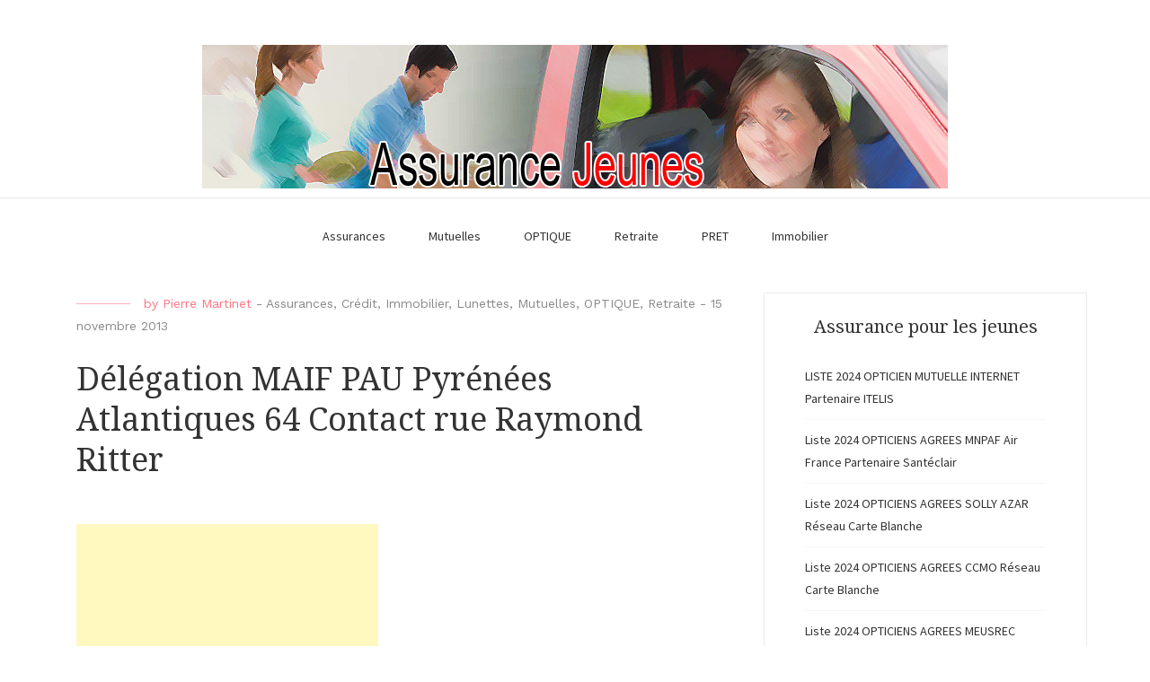

--- FILE ---
content_type: text/html; charset=UTF-8
request_url: https://assurance-jeunes.com/maif-pau/
body_size: 25229
content:
<!DOCTYPE html>
<html lang="fr-FR">
<head>
    <meta charset="UTF-8">
    <meta name="viewport" content="width=device-width, initial-scale=1">
    <link rel="profile" href="http://gmpg.org/xfn/11">
<script>
  (function(i,s,o,g,r,a,m){i['GoogleAnalyticsObject']=r;i[r]=i[r]||function(){
  (i[r].q=i[r].q||[]).push(arguments)},i[r].l=1*new Date();a=s.createElement(o),
  m=s.getElementsByTagName(o)[0];a.async=1;a.src=g;m.parentNode.insertBefore(a,m)
  })(window,document,'script','https://www.google-analytics.com/analytics.js','ga');

  ga('create', 'UA-37713218-1', 'auto');
  ga('send', 'pageview');

</script>
	<meta name='robots' content='index, follow, max-image-preview:large, max-snippet:-1, max-video-preview:-1' />

	<!-- This site is optimized with the Yoast SEO plugin v26.5 - https://yoast.com/wordpress/plugins/seo/ -->
	<title>Filia MAIF PAU Numéro Téléphone Horaires Adresse Mutuelle Assurances</title>
	<meta name="description" content="Coordonnées Assurances MAIF PAU Horaire d&#039;ouverture numéro de Téléphone Contact Agence Mutuelle MAIF Pyrénées Atlantiques 64 Filia Assurance Auto Moto devis" />
	<link rel="canonical" href="https://assurance-jeunes.com/maif-pau/" />
	<meta property="og:locale" content="fr_FR" />
	<meta property="og:type" content="article" />
	<meta property="og:title" content="Filia MAIF PAU Numéro Téléphone Horaires Adresse Mutuelle Assurances" />
	<meta property="og:description" content="Coordonnées Assurances MAIF PAU Horaire d&#039;ouverture numéro de Téléphone Contact Agence Mutuelle MAIF Pyrénées Atlantiques 64 Filia Assurance Auto Moto devis" />
	<meta property="og:url" content="https://assurance-jeunes.com/maif-pau/" />
	<meta property="og:site_name" content="Assurance Jeunes" />
	<meta property="article:published_time" content="2013-11-15T16:36:30+00:00" />
	<meta property="og:image" content="https://assurance-jeunes.com/wp-content/uploads/2013/11/MAIF-PAU.jpg" />
	<meta name="author" content="Pierre Martinet" />
	<meta name="twitter:card" content="summary_large_image" />
	<meta name="twitter:label1" content="Écrit par" />
	<meta name="twitter:data1" content="Pierre Martinet" />
	<meta name="twitter:label2" content="Durée de lecture estimée" />
	<meta name="twitter:data2" content="4 minutes" />
	<script type="application/ld+json" class="yoast-schema-graph">{"@context":"https://schema.org","@graph":[{"@type":"Article","@id":"https://assurance-jeunes.com/maif-pau/#article","isPartOf":{"@id":"https://assurance-jeunes.com/maif-pau/"},"author":{"name":"Pierre Martinet","@id":"https://assurance-jeunes.com/#/schema/person/d5de71196f3f5227adf851ef253daacb"},"headline":"Délégation MAIF PAU Pyrénées Atlantiques 64 Contact rue Raymond Ritter","datePublished":"2013-11-15T16:36:30+00:00","mainEntityOfPage":{"@id":"https://assurance-jeunes.com/maif-pau/"},"wordCount":905,"commentCount":0,"publisher":{"@id":"https://assurance-jeunes.com/#organization"},"image":{"@id":"https://assurance-jeunes.com/maif-pau/#primaryimage"},"thumbnailUrl":"https://assurance-jeunes.com/wp-content/uploads/2013/11/MAIF-PAU.jpg","articleSection":["Assurances","Crédit","Immobilier","Lunettes","Mutuelles","OPTIQUE","Retraite"],"inLanguage":"fr-FR","potentialAction":[{"@type":"CommentAction","name":"Comment","target":["https://assurance-jeunes.com/maif-pau/#respond"]}]},{"@type":"WebPage","@id":"https://assurance-jeunes.com/maif-pau/","url":"https://assurance-jeunes.com/maif-pau/","name":"Filia MAIF PAU Numéro Téléphone Horaires Adresse Mutuelle Assurances","isPartOf":{"@id":"https://assurance-jeunes.com/#website"},"primaryImageOfPage":{"@id":"https://assurance-jeunes.com/maif-pau/#primaryimage"},"image":{"@id":"https://assurance-jeunes.com/maif-pau/#primaryimage"},"thumbnailUrl":"https://assurance-jeunes.com/wp-content/uploads/2013/11/MAIF-PAU.jpg","datePublished":"2013-11-15T16:36:30+00:00","description":"Coordonnées Assurances MAIF PAU Horaire d'ouverture numéro de Téléphone Contact Agence Mutuelle MAIF Pyrénées Atlantiques 64 Filia Assurance Auto Moto devis","breadcrumb":{"@id":"https://assurance-jeunes.com/maif-pau/#breadcrumb"},"inLanguage":"fr-FR","potentialAction":[{"@type":"ReadAction","target":["https://assurance-jeunes.com/maif-pau/"]}]},{"@type":"ImageObject","inLanguage":"fr-FR","@id":"https://assurance-jeunes.com/maif-pau/#primaryimage","url":"https://assurance-jeunes.com/wp-content/uploads/2013/11/MAIF-PAU.jpg","contentUrl":"https://assurance-jeunes.com/wp-content/uploads/2013/11/MAIF-PAU.jpg"},{"@type":"BreadcrumbList","@id":"https://assurance-jeunes.com/maif-pau/#breadcrumb","itemListElement":[{"@type":"ListItem","position":1,"name":"Accueil","item":"https://assurance-jeunes.com/"},{"@type":"ListItem","position":2,"name":"Délégation MAIF PAU Pyrénées Atlantiques 64 Contact rue Raymond Ritter"}]},{"@type":"WebSite","@id":"https://assurance-jeunes.com/#website","url":"https://assurance-jeunes.com/","name":"Assurance Jeunes","description":"Assurances Auto, Habitation pour les Jeunes","publisher":{"@id":"https://assurance-jeunes.com/#organization"},"potentialAction":[{"@type":"SearchAction","target":{"@type":"EntryPoint","urlTemplate":"https://assurance-jeunes.com/?s={search_term_string}"},"query-input":{"@type":"PropertyValueSpecification","valueRequired":true,"valueName":"search_term_string"}}],"inLanguage":"fr-FR"},{"@type":"Organization","@id":"https://assurance-jeunes.com/#organization","name":"Assurance Jeunes","url":"https://assurance-jeunes.com/","logo":{"@type":"ImageObject","inLanguage":"fr-FR","@id":"https://assurance-jeunes.com/#/schema/logo/image/","url":"https://assurance-jeunes.com/wp-content/uploads/2012/11/assurancejeuneshome1.jpg","contentUrl":"https://assurance-jeunes.com/wp-content/uploads/2012/11/assurancejeuneshome1.jpg","width":"830","height":"160","caption":"Assurance Jeunes"},"image":{"@id":"https://assurance-jeunes.com/#/schema/logo/image/"}},{"@type":"Person","@id":"https://assurance-jeunes.com/#/schema/person/d5de71196f3f5227adf851ef253daacb","name":"Pierre Martinet","url":"https://assurance-jeunes.com/author/assurance/"}]}</script>
	<!-- / Yoast SEO plugin. -->


<link rel='dns-prefetch' href='//www.googletagmanager.com' />
<link rel='dns-prefetch' href='//stats.wp.com' />
<link rel='dns-prefetch' href='//fonts.googleapis.com' />
<link rel='dns-prefetch' href='//pagead2.googlesyndication.com' />
<link rel='dns-prefetch' href='//fundingchoicesmessages.google.com' />
<link rel="alternate" type="application/rss+xml" title="Assurance Jeunes &raquo; Flux" href="https://assurance-jeunes.com/feed/" />
<link rel="alternate" type="application/rss+xml" title="Assurance Jeunes &raquo; Flux des commentaires" href="https://assurance-jeunes.com/comments/feed/" />
<link rel="alternate" type="application/rss+xml" title="Assurance Jeunes &raquo; Délégation MAIF PAU Pyrénées Atlantiques 64 Contact rue Raymond Ritter Flux des commentaires" href="https://assurance-jeunes.com/maif-pau/feed/" />
<link rel="alternate" title="oEmbed (JSON)" type="application/json+oembed" href="https://assurance-jeunes.com/wp-json/oembed/1.0/embed?url=https%3A%2F%2Fassurance-jeunes.com%2Fmaif-pau%2F" />
<link rel="alternate" title="oEmbed (XML)" type="text/xml+oembed" href="https://assurance-jeunes.com/wp-json/oembed/1.0/embed?url=https%3A%2F%2Fassurance-jeunes.com%2Fmaif-pau%2F&#038;format=xml" />
<style id='wp-img-auto-sizes-contain-inline-css' type='text/css'>
img:is([sizes=auto i],[sizes^="auto," i]){contain-intrinsic-size:3000px 1500px}
/*# sourceURL=wp-img-auto-sizes-contain-inline-css */
</style>
<style id='wp-emoji-styles-inline-css' type='text/css'>

	img.wp-smiley, img.emoji {
		display: inline !important;
		border: none !important;
		box-shadow: none !important;
		height: 1em !important;
		width: 1em !important;
		margin: 0 0.07em !important;
		vertical-align: -0.1em !important;
		background: none !important;
		padding: 0 !important;
	}
/*# sourceURL=wp-emoji-styles-inline-css */
</style>
<style id='wp-block-library-inline-css' type='text/css'>
:root{--wp-block-synced-color:#7a00df;--wp-block-synced-color--rgb:122,0,223;--wp-bound-block-color:var(--wp-block-synced-color);--wp-editor-canvas-background:#ddd;--wp-admin-theme-color:#007cba;--wp-admin-theme-color--rgb:0,124,186;--wp-admin-theme-color-darker-10:#006ba1;--wp-admin-theme-color-darker-10--rgb:0,107,160.5;--wp-admin-theme-color-darker-20:#005a87;--wp-admin-theme-color-darker-20--rgb:0,90,135;--wp-admin-border-width-focus:2px}@media (min-resolution:192dpi){:root{--wp-admin-border-width-focus:1.5px}}.wp-element-button{cursor:pointer}:root .has-very-light-gray-background-color{background-color:#eee}:root .has-very-dark-gray-background-color{background-color:#313131}:root .has-very-light-gray-color{color:#eee}:root .has-very-dark-gray-color{color:#313131}:root .has-vivid-green-cyan-to-vivid-cyan-blue-gradient-background{background:linear-gradient(135deg,#00d084,#0693e3)}:root .has-purple-crush-gradient-background{background:linear-gradient(135deg,#34e2e4,#4721fb 50%,#ab1dfe)}:root .has-hazy-dawn-gradient-background{background:linear-gradient(135deg,#faaca8,#dad0ec)}:root .has-subdued-olive-gradient-background{background:linear-gradient(135deg,#fafae1,#67a671)}:root .has-atomic-cream-gradient-background{background:linear-gradient(135deg,#fdd79a,#004a59)}:root .has-nightshade-gradient-background{background:linear-gradient(135deg,#330968,#31cdcf)}:root .has-midnight-gradient-background{background:linear-gradient(135deg,#020381,#2874fc)}:root{--wp--preset--font-size--normal:16px;--wp--preset--font-size--huge:42px}.has-regular-font-size{font-size:1em}.has-larger-font-size{font-size:2.625em}.has-normal-font-size{font-size:var(--wp--preset--font-size--normal)}.has-huge-font-size{font-size:var(--wp--preset--font-size--huge)}.has-text-align-center{text-align:center}.has-text-align-left{text-align:left}.has-text-align-right{text-align:right}.has-fit-text{white-space:nowrap!important}#end-resizable-editor-section{display:none}.aligncenter{clear:both}.items-justified-left{justify-content:flex-start}.items-justified-center{justify-content:center}.items-justified-right{justify-content:flex-end}.items-justified-space-between{justify-content:space-between}.screen-reader-text{border:0;clip-path:inset(50%);height:1px;margin:-1px;overflow:hidden;padding:0;position:absolute;width:1px;word-wrap:normal!important}.screen-reader-text:focus{background-color:#ddd;clip-path:none;color:#444;display:block;font-size:1em;height:auto;left:5px;line-height:normal;padding:15px 23px 14px;text-decoration:none;top:5px;width:auto;z-index:100000}html :where(.has-border-color){border-style:solid}html :where([style*=border-top-color]){border-top-style:solid}html :where([style*=border-right-color]){border-right-style:solid}html :where([style*=border-bottom-color]){border-bottom-style:solid}html :where([style*=border-left-color]){border-left-style:solid}html :where([style*=border-width]){border-style:solid}html :where([style*=border-top-width]){border-top-style:solid}html :where([style*=border-right-width]){border-right-style:solid}html :where([style*=border-bottom-width]){border-bottom-style:solid}html :where([style*=border-left-width]){border-left-style:solid}html :where(img[class*=wp-image-]){height:auto;max-width:100%}:where(figure){margin:0 0 1em}html :where(.is-position-sticky){--wp-admin--admin-bar--position-offset:var(--wp-admin--admin-bar--height,0px)}@media screen and (max-width:600px){html :where(.is-position-sticky){--wp-admin--admin-bar--position-offset:0px}}

/*# sourceURL=wp-block-library-inline-css */
</style><style id='global-styles-inline-css' type='text/css'>
:root{--wp--preset--aspect-ratio--square: 1;--wp--preset--aspect-ratio--4-3: 4/3;--wp--preset--aspect-ratio--3-4: 3/4;--wp--preset--aspect-ratio--3-2: 3/2;--wp--preset--aspect-ratio--2-3: 2/3;--wp--preset--aspect-ratio--16-9: 16/9;--wp--preset--aspect-ratio--9-16: 9/16;--wp--preset--color--black: #000000;--wp--preset--color--cyan-bluish-gray: #abb8c3;--wp--preset--color--white: #ffffff;--wp--preset--color--pale-pink: #f78da7;--wp--preset--color--vivid-red: #cf2e2e;--wp--preset--color--luminous-vivid-orange: #ff6900;--wp--preset--color--luminous-vivid-amber: #fcb900;--wp--preset--color--light-green-cyan: #7bdcb5;--wp--preset--color--vivid-green-cyan: #00d084;--wp--preset--color--pale-cyan-blue: #8ed1fc;--wp--preset--color--vivid-cyan-blue: #0693e3;--wp--preset--color--vivid-purple: #9b51e0;--wp--preset--gradient--vivid-cyan-blue-to-vivid-purple: linear-gradient(135deg,rgb(6,147,227) 0%,rgb(155,81,224) 100%);--wp--preset--gradient--light-green-cyan-to-vivid-green-cyan: linear-gradient(135deg,rgb(122,220,180) 0%,rgb(0,208,130) 100%);--wp--preset--gradient--luminous-vivid-amber-to-luminous-vivid-orange: linear-gradient(135deg,rgb(252,185,0) 0%,rgb(255,105,0) 100%);--wp--preset--gradient--luminous-vivid-orange-to-vivid-red: linear-gradient(135deg,rgb(255,105,0) 0%,rgb(207,46,46) 100%);--wp--preset--gradient--very-light-gray-to-cyan-bluish-gray: linear-gradient(135deg,rgb(238,238,238) 0%,rgb(169,184,195) 100%);--wp--preset--gradient--cool-to-warm-spectrum: linear-gradient(135deg,rgb(74,234,220) 0%,rgb(151,120,209) 20%,rgb(207,42,186) 40%,rgb(238,44,130) 60%,rgb(251,105,98) 80%,rgb(254,248,76) 100%);--wp--preset--gradient--blush-light-purple: linear-gradient(135deg,rgb(255,206,236) 0%,rgb(152,150,240) 100%);--wp--preset--gradient--blush-bordeaux: linear-gradient(135deg,rgb(254,205,165) 0%,rgb(254,45,45) 50%,rgb(107,0,62) 100%);--wp--preset--gradient--luminous-dusk: linear-gradient(135deg,rgb(255,203,112) 0%,rgb(199,81,192) 50%,rgb(65,88,208) 100%);--wp--preset--gradient--pale-ocean: linear-gradient(135deg,rgb(255,245,203) 0%,rgb(182,227,212) 50%,rgb(51,167,181) 100%);--wp--preset--gradient--electric-grass: linear-gradient(135deg,rgb(202,248,128) 0%,rgb(113,206,126) 100%);--wp--preset--gradient--midnight: linear-gradient(135deg,rgb(2,3,129) 0%,rgb(40,116,252) 100%);--wp--preset--font-size--small: 13px;--wp--preset--font-size--medium: 20px;--wp--preset--font-size--large: 36px;--wp--preset--font-size--x-large: 42px;--wp--preset--spacing--20: 0.44rem;--wp--preset--spacing--30: 0.67rem;--wp--preset--spacing--40: 1rem;--wp--preset--spacing--50: 1.5rem;--wp--preset--spacing--60: 2.25rem;--wp--preset--spacing--70: 3.38rem;--wp--preset--spacing--80: 5.06rem;--wp--preset--shadow--natural: 6px 6px 9px rgba(0, 0, 0, 0.2);--wp--preset--shadow--deep: 12px 12px 50px rgba(0, 0, 0, 0.4);--wp--preset--shadow--sharp: 6px 6px 0px rgba(0, 0, 0, 0.2);--wp--preset--shadow--outlined: 6px 6px 0px -3px rgb(255, 255, 255), 6px 6px rgb(0, 0, 0);--wp--preset--shadow--crisp: 6px 6px 0px rgb(0, 0, 0);}:where(.is-layout-flex){gap: 0.5em;}:where(.is-layout-grid){gap: 0.5em;}body .is-layout-flex{display: flex;}.is-layout-flex{flex-wrap: wrap;align-items: center;}.is-layout-flex > :is(*, div){margin: 0;}body .is-layout-grid{display: grid;}.is-layout-grid > :is(*, div){margin: 0;}:where(.wp-block-columns.is-layout-flex){gap: 2em;}:where(.wp-block-columns.is-layout-grid){gap: 2em;}:where(.wp-block-post-template.is-layout-flex){gap: 1.25em;}:where(.wp-block-post-template.is-layout-grid){gap: 1.25em;}.has-black-color{color: var(--wp--preset--color--black) !important;}.has-cyan-bluish-gray-color{color: var(--wp--preset--color--cyan-bluish-gray) !important;}.has-white-color{color: var(--wp--preset--color--white) !important;}.has-pale-pink-color{color: var(--wp--preset--color--pale-pink) !important;}.has-vivid-red-color{color: var(--wp--preset--color--vivid-red) !important;}.has-luminous-vivid-orange-color{color: var(--wp--preset--color--luminous-vivid-orange) !important;}.has-luminous-vivid-amber-color{color: var(--wp--preset--color--luminous-vivid-amber) !important;}.has-light-green-cyan-color{color: var(--wp--preset--color--light-green-cyan) !important;}.has-vivid-green-cyan-color{color: var(--wp--preset--color--vivid-green-cyan) !important;}.has-pale-cyan-blue-color{color: var(--wp--preset--color--pale-cyan-blue) !important;}.has-vivid-cyan-blue-color{color: var(--wp--preset--color--vivid-cyan-blue) !important;}.has-vivid-purple-color{color: var(--wp--preset--color--vivid-purple) !important;}.has-black-background-color{background-color: var(--wp--preset--color--black) !important;}.has-cyan-bluish-gray-background-color{background-color: var(--wp--preset--color--cyan-bluish-gray) !important;}.has-white-background-color{background-color: var(--wp--preset--color--white) !important;}.has-pale-pink-background-color{background-color: var(--wp--preset--color--pale-pink) !important;}.has-vivid-red-background-color{background-color: var(--wp--preset--color--vivid-red) !important;}.has-luminous-vivid-orange-background-color{background-color: var(--wp--preset--color--luminous-vivid-orange) !important;}.has-luminous-vivid-amber-background-color{background-color: var(--wp--preset--color--luminous-vivid-amber) !important;}.has-light-green-cyan-background-color{background-color: var(--wp--preset--color--light-green-cyan) !important;}.has-vivid-green-cyan-background-color{background-color: var(--wp--preset--color--vivid-green-cyan) !important;}.has-pale-cyan-blue-background-color{background-color: var(--wp--preset--color--pale-cyan-blue) !important;}.has-vivid-cyan-blue-background-color{background-color: var(--wp--preset--color--vivid-cyan-blue) !important;}.has-vivid-purple-background-color{background-color: var(--wp--preset--color--vivid-purple) !important;}.has-black-border-color{border-color: var(--wp--preset--color--black) !important;}.has-cyan-bluish-gray-border-color{border-color: var(--wp--preset--color--cyan-bluish-gray) !important;}.has-white-border-color{border-color: var(--wp--preset--color--white) !important;}.has-pale-pink-border-color{border-color: var(--wp--preset--color--pale-pink) !important;}.has-vivid-red-border-color{border-color: var(--wp--preset--color--vivid-red) !important;}.has-luminous-vivid-orange-border-color{border-color: var(--wp--preset--color--luminous-vivid-orange) !important;}.has-luminous-vivid-amber-border-color{border-color: var(--wp--preset--color--luminous-vivid-amber) !important;}.has-light-green-cyan-border-color{border-color: var(--wp--preset--color--light-green-cyan) !important;}.has-vivid-green-cyan-border-color{border-color: var(--wp--preset--color--vivid-green-cyan) !important;}.has-pale-cyan-blue-border-color{border-color: var(--wp--preset--color--pale-cyan-blue) !important;}.has-vivid-cyan-blue-border-color{border-color: var(--wp--preset--color--vivid-cyan-blue) !important;}.has-vivid-purple-border-color{border-color: var(--wp--preset--color--vivid-purple) !important;}.has-vivid-cyan-blue-to-vivid-purple-gradient-background{background: var(--wp--preset--gradient--vivid-cyan-blue-to-vivid-purple) !important;}.has-light-green-cyan-to-vivid-green-cyan-gradient-background{background: var(--wp--preset--gradient--light-green-cyan-to-vivid-green-cyan) !important;}.has-luminous-vivid-amber-to-luminous-vivid-orange-gradient-background{background: var(--wp--preset--gradient--luminous-vivid-amber-to-luminous-vivid-orange) !important;}.has-luminous-vivid-orange-to-vivid-red-gradient-background{background: var(--wp--preset--gradient--luminous-vivid-orange-to-vivid-red) !important;}.has-very-light-gray-to-cyan-bluish-gray-gradient-background{background: var(--wp--preset--gradient--very-light-gray-to-cyan-bluish-gray) !important;}.has-cool-to-warm-spectrum-gradient-background{background: var(--wp--preset--gradient--cool-to-warm-spectrum) !important;}.has-blush-light-purple-gradient-background{background: var(--wp--preset--gradient--blush-light-purple) !important;}.has-blush-bordeaux-gradient-background{background: var(--wp--preset--gradient--blush-bordeaux) !important;}.has-luminous-dusk-gradient-background{background: var(--wp--preset--gradient--luminous-dusk) !important;}.has-pale-ocean-gradient-background{background: var(--wp--preset--gradient--pale-ocean) !important;}.has-electric-grass-gradient-background{background: var(--wp--preset--gradient--electric-grass) !important;}.has-midnight-gradient-background{background: var(--wp--preset--gradient--midnight) !important;}.has-small-font-size{font-size: var(--wp--preset--font-size--small) !important;}.has-medium-font-size{font-size: var(--wp--preset--font-size--medium) !important;}.has-large-font-size{font-size: var(--wp--preset--font-size--large) !important;}.has-x-large-font-size{font-size: var(--wp--preset--font-size--x-large) !important;}
/*# sourceURL=global-styles-inline-css */
</style>

<style id='classic-theme-styles-inline-css' type='text/css'>
/*! This file is auto-generated */
.wp-block-button__link{color:#fff;background-color:#32373c;border-radius:9999px;box-shadow:none;text-decoration:none;padding:calc(.667em + 2px) calc(1.333em + 2px);font-size:1.125em}.wp-block-file__button{background:#32373c;color:#fff;text-decoration:none}
/*# sourceURL=/wp-includes/css/classic-themes.min.css */
</style>
<link rel='stylesheet' id='blaskan-fonts-css' href='https://fonts.googleapis.com/css?family=Droid+Serif%3A400%2C700%7CSource+Sans+Pro%3A300%2C400%2C600%2C700%2C900%7CWork+Sans%7CPacifico&#038;subset=latin%2Clatin-ext&#038;ver=6.9' type='text/css' media='all' />
<link rel='stylesheet' id='bootstrap-css' href='https://assurance-jeunes.com/wp-content/themes/blaskan/assets/css/bootstrap.min.css?ver=6.9' type='text/css' media='all' />
<link rel='stylesheet' id='fontawesome-css' href='https://assurance-jeunes.com/wp-content/themes/blaskan/assets/css/font-awesome.min.css?ver=6.9' type='text/css' media='all' />
<link rel='stylesheet' id='blaskan-style-css' href='https://assurance-jeunes.com/wp-content/themes/blaskan/style.css?ver=6.9' type='text/css' media='all' />
<script type="text/javascript" src="https://assurance-jeunes.com/wp-includes/js/jquery/jquery.min.js?ver=3.7.1" id="jquery-core-js"></script>
<script type="text/javascript" src="https://assurance-jeunes.com/wp-includes/js/jquery/jquery-migrate.min.js?ver=3.4.1" id="jquery-migrate-js"></script>

<!-- Extrait de code de la balise Google (gtag.js) ajouté par Site Kit -->
<!-- Extrait Google Analytics ajouté par Site Kit -->
<script type="text/javascript" src="https://www.googletagmanager.com/gtag/js?id=G-7YT63D7V2J" id="google_gtagjs-js" async></script>
<script type="text/javascript" id="google_gtagjs-js-after">
/* <![CDATA[ */
window.dataLayer = window.dataLayer || [];function gtag(){dataLayer.push(arguments);}
gtag("set","linker",{"domains":["assurance-jeunes.com"]});
gtag("js", new Date());
gtag("set", "developer_id.dZTNiMT", true);
gtag("config", "G-7YT63D7V2J");
//# sourceURL=google_gtagjs-js-after
/* ]]> */
</script>
<link rel="https://api.w.org/" href="https://assurance-jeunes.com/wp-json/" /><link rel="alternate" title="JSON" type="application/json" href="https://assurance-jeunes.com/wp-json/wp/v2/posts/4713" /><link rel="EditURI" type="application/rsd+xml" title="RSD" href="https://assurance-jeunes.com/xmlrpc.php?rsd" />
<meta name="generator" content="WordPress 6.9" />
<link rel='shortlink' href='https://assurance-jeunes.com/?p=4713' />
		<!-- Custom Logo: hide header text -->
		<style id="custom-logo-css" type="text/css">
			.site-title, .site-description {
				position: absolute;
				clip-path: inset(50%);
			}
		</style>
		<meta name="generator" content="Site Kit by Google 1.167.0" />	<style>img#wpstats{display:none}</style>
		<link rel="pingback" href="https://assurance-jeunes.com/xmlrpc.php">
<!-- Balises Meta Google AdSense ajoutées par Site Kit -->
<meta name="google-adsense-platform-account" content="ca-host-pub-2644536267352236">
<meta name="google-adsense-platform-domain" content="sitekit.withgoogle.com">
<!-- Fin des balises Meta End Google AdSense ajoutées par Site Kit -->
<style type="text/css">.recentcomments a{display:inline !important;padding:0 !important;margin:0 !important;}</style>
<!-- Extrait Google AdSense ajouté par Site Kit -->
<script type="text/javascript" async="async" src="https://pagead2.googlesyndication.com/pagead/js/adsbygoogle.js?client=ca-pub-8603105302688753&amp;host=ca-host-pub-2644536267352236" crossorigin="anonymous"></script>

<!-- End Google AdSense snippet added by Site Kit -->

<!-- Google AdSense Ad Blocking Recovery snippet added by Site Kit -->
<script async src="https://fundingchoicesmessages.google.com/i/pub-8603105302688753?ers=1" nonce="pQDmjVKsH9ru3ppCKVAVjg"></script><script nonce="pQDmjVKsH9ru3ppCKVAVjg">(function() {function signalGooglefcPresent() {if (!window.frames['googlefcPresent']) {if (document.body) {const iframe = document.createElement('iframe'); iframe.style = 'width: 0; height: 0; border: none; z-index: -1000; left: -1000px; top: -1000px;'; iframe.style.display = 'none'; iframe.name = 'googlefcPresent'; document.body.appendChild(iframe);} else {setTimeout(signalGooglefcPresent, 0);}}}signalGooglefcPresent();})();</script>
<!-- End Google AdSense Ad Blocking Recovery snippet added by Site Kit -->

<!-- Extrait Google AdSense de protection contre les erreurs Incitation à réautoriser les annonces ajouté par Site Kit -->
<script>(function(){'use strict';function aa(a){var b=0;return function(){return b<a.length?{done:!1,value:a[b++]}:{done:!0}}}var ba="function"==typeof Object.defineProperties?Object.defineProperty:function(a,b,c){if(a==Array.prototype||a==Object.prototype)return a;a[b]=c.value;return a};
function ea(a){a=["object"==typeof globalThis&&globalThis,a,"object"==typeof window&&window,"object"==typeof self&&self,"object"==typeof global&&global];for(var b=0;b<a.length;++b){var c=a[b];if(c&&c.Math==Math)return c}throw Error("Cannot find global object");}var fa=ea(this);function ha(a,b){if(b)a:{var c=fa;a=a.split(".");for(var d=0;d<a.length-1;d++){var e=a[d];if(!(e in c))break a;c=c[e]}a=a[a.length-1];d=c[a];b=b(d);b!=d&&null!=b&&ba(c,a,{configurable:!0,writable:!0,value:b})}}
var ia="function"==typeof Object.create?Object.create:function(a){function b(){}b.prototype=a;return new b},l;if("function"==typeof Object.setPrototypeOf)l=Object.setPrototypeOf;else{var m;a:{var ja={a:!0},ka={};try{ka.__proto__=ja;m=ka.a;break a}catch(a){}m=!1}l=m?function(a,b){a.__proto__=b;if(a.__proto__!==b)throw new TypeError(a+" is not extensible");return a}:null}var la=l;
function n(a,b){a.prototype=ia(b.prototype);a.prototype.constructor=a;if(la)la(a,b);else for(var c in b)if("prototype"!=c)if(Object.defineProperties){var d=Object.getOwnPropertyDescriptor(b,c);d&&Object.defineProperty(a,c,d)}else a[c]=b[c];a.A=b.prototype}function ma(){for(var a=Number(this),b=[],c=a;c<arguments.length;c++)b[c-a]=arguments[c];return b}
var na="function"==typeof Object.assign?Object.assign:function(a,b){for(var c=1;c<arguments.length;c++){var d=arguments[c];if(d)for(var e in d)Object.prototype.hasOwnProperty.call(d,e)&&(a[e]=d[e])}return a};ha("Object.assign",function(a){return a||na});/*

 Copyright The Closure Library Authors.
 SPDX-License-Identifier: Apache-2.0
*/
var p=this||self;function q(a){return a};var t,u;a:{for(var oa=["CLOSURE_FLAGS"],v=p,x=0;x<oa.length;x++)if(v=v[oa[x]],null==v){u=null;break a}u=v}var pa=u&&u[610401301];t=null!=pa?pa:!1;var z,qa=p.navigator;z=qa?qa.userAgentData||null:null;function A(a){return t?z?z.brands.some(function(b){return(b=b.brand)&&-1!=b.indexOf(a)}):!1:!1}function B(a){var b;a:{if(b=p.navigator)if(b=b.userAgent)break a;b=""}return-1!=b.indexOf(a)};function C(){return t?!!z&&0<z.brands.length:!1}function D(){return C()?A("Chromium"):(B("Chrome")||B("CriOS"))&&!(C()?0:B("Edge"))||B("Silk")};var ra=C()?!1:B("Trident")||B("MSIE");!B("Android")||D();D();B("Safari")&&(D()||(C()?0:B("Coast"))||(C()?0:B("Opera"))||(C()?0:B("Edge"))||(C()?A("Microsoft Edge"):B("Edg/"))||C()&&A("Opera"));var sa={},E=null;var ta="undefined"!==typeof Uint8Array,ua=!ra&&"function"===typeof btoa;var F="function"===typeof Symbol&&"symbol"===typeof Symbol()?Symbol():void 0,G=F?function(a,b){a[F]|=b}:function(a,b){void 0!==a.g?a.g|=b:Object.defineProperties(a,{g:{value:b,configurable:!0,writable:!0,enumerable:!1}})};function va(a){var b=H(a);1!==(b&1)&&(Object.isFrozen(a)&&(a=Array.prototype.slice.call(a)),I(a,b|1))}
var H=F?function(a){return a[F]|0}:function(a){return a.g|0},J=F?function(a){return a[F]}:function(a){return a.g},I=F?function(a,b){a[F]=b}:function(a,b){void 0!==a.g?a.g=b:Object.defineProperties(a,{g:{value:b,configurable:!0,writable:!0,enumerable:!1}})};function wa(){var a=[];G(a,1);return a}function xa(a,b){I(b,(a|0)&-99)}function K(a,b){I(b,(a|34)&-73)}function L(a){a=a>>11&1023;return 0===a?536870912:a};var M={};function N(a){return null!==a&&"object"===typeof a&&!Array.isArray(a)&&a.constructor===Object}var O,ya=[];I(ya,39);O=Object.freeze(ya);var P;function Q(a,b){P=b;a=new a(b);P=void 0;return a}
function R(a,b,c){null==a&&(a=P);P=void 0;if(null==a){var d=96;c?(a=[c],d|=512):a=[];b&&(d=d&-2095105|(b&1023)<<11)}else{if(!Array.isArray(a))throw Error();d=H(a);if(d&64)return a;d|=64;if(c&&(d|=512,c!==a[0]))throw Error();a:{c=a;var e=c.length;if(e){var f=e-1,g=c[f];if(N(g)){d|=256;b=(d>>9&1)-1;e=f-b;1024<=e&&(za(c,b,g),e=1023);d=d&-2095105|(e&1023)<<11;break a}}b&&(g=(d>>9&1)-1,b=Math.max(b,e-g),1024<b&&(za(c,g,{}),d|=256,b=1023),d=d&-2095105|(b&1023)<<11)}}I(a,d);return a}
function za(a,b,c){for(var d=1023+b,e=a.length,f=d;f<e;f++){var g=a[f];null!=g&&g!==c&&(c[f-b]=g)}a.length=d+1;a[d]=c};function Aa(a){switch(typeof a){case "number":return isFinite(a)?a:String(a);case "boolean":return a?1:0;case "object":if(a&&!Array.isArray(a)&&ta&&null!=a&&a instanceof Uint8Array){if(ua){for(var b="",c=0,d=a.length-10240;c<d;)b+=String.fromCharCode.apply(null,a.subarray(c,c+=10240));b+=String.fromCharCode.apply(null,c?a.subarray(c):a);a=btoa(b)}else{void 0===b&&(b=0);if(!E){E={};c="ABCDEFGHIJKLMNOPQRSTUVWXYZabcdefghijklmnopqrstuvwxyz0123456789".split("");d=["+/=","+/","-_=","-_.","-_"];for(var e=
0;5>e;e++){var f=c.concat(d[e].split(""));sa[e]=f;for(var g=0;g<f.length;g++){var h=f[g];void 0===E[h]&&(E[h]=g)}}}b=sa[b];c=Array(Math.floor(a.length/3));d=b[64]||"";for(e=f=0;f<a.length-2;f+=3){var k=a[f],w=a[f+1];h=a[f+2];g=b[k>>2];k=b[(k&3)<<4|w>>4];w=b[(w&15)<<2|h>>6];h=b[h&63];c[e++]=g+k+w+h}g=0;h=d;switch(a.length-f){case 2:g=a[f+1],h=b[(g&15)<<2]||d;case 1:a=a[f],c[e]=b[a>>2]+b[(a&3)<<4|g>>4]+h+d}a=c.join("")}return a}}return a};function Ba(a,b,c){a=Array.prototype.slice.call(a);var d=a.length,e=b&256?a[d-1]:void 0;d+=e?-1:0;for(b=b&512?1:0;b<d;b++)a[b]=c(a[b]);if(e){b=a[b]={};for(var f in e)Object.prototype.hasOwnProperty.call(e,f)&&(b[f]=c(e[f]))}return a}function Da(a,b,c,d,e,f){if(null!=a){if(Array.isArray(a))a=e&&0==a.length&&H(a)&1?void 0:f&&H(a)&2?a:Ea(a,b,c,void 0!==d,e,f);else if(N(a)){var g={},h;for(h in a)Object.prototype.hasOwnProperty.call(a,h)&&(g[h]=Da(a[h],b,c,d,e,f));a=g}else a=b(a,d);return a}}
function Ea(a,b,c,d,e,f){var g=d||c?H(a):0;d=d?!!(g&32):void 0;a=Array.prototype.slice.call(a);for(var h=0;h<a.length;h++)a[h]=Da(a[h],b,c,d,e,f);c&&c(g,a);return a}function Fa(a){return a.s===M?a.toJSON():Aa(a)};function Ga(a,b,c){c=void 0===c?K:c;if(null!=a){if(ta&&a instanceof Uint8Array)return b?a:new Uint8Array(a);if(Array.isArray(a)){var d=H(a);if(d&2)return a;if(b&&!(d&64)&&(d&32||0===d))return I(a,d|34),a;a=Ea(a,Ga,d&4?K:c,!0,!1,!0);b=H(a);b&4&&b&2&&Object.freeze(a);return a}a.s===M&&(b=a.h,c=J(b),a=c&2?a:Q(a.constructor,Ha(b,c,!0)));return a}}function Ha(a,b,c){var d=c||b&2?K:xa,e=!!(b&32);a=Ba(a,b,function(f){return Ga(f,e,d)});G(a,32|(c?2:0));return a};function Ia(a,b){a=a.h;return Ja(a,J(a),b)}function Ja(a,b,c,d){if(-1===c)return null;if(c>=L(b)){if(b&256)return a[a.length-1][c]}else{var e=a.length;if(d&&b&256&&(d=a[e-1][c],null!=d))return d;b=c+((b>>9&1)-1);if(b<e)return a[b]}}function Ka(a,b,c,d,e){var f=L(b);if(c>=f||e){e=b;if(b&256)f=a[a.length-1];else{if(null==d)return;f=a[f+((b>>9&1)-1)]={};e|=256}f[c]=d;e&=-1025;e!==b&&I(a,e)}else a[c+((b>>9&1)-1)]=d,b&256&&(d=a[a.length-1],c in d&&delete d[c]),b&1024&&I(a,b&-1025)}
function La(a,b){var c=Ma;var d=void 0===d?!1:d;var e=a.h;var f=J(e),g=Ja(e,f,b,d);var h=!1;if(null==g||"object"!==typeof g||(h=Array.isArray(g))||g.s!==M)if(h){var k=h=H(g);0===k&&(k|=f&32);k|=f&2;k!==h&&I(g,k);c=new c(g)}else c=void 0;else c=g;c!==g&&null!=c&&Ka(e,f,b,c,d);e=c;if(null==e)return e;a=a.h;f=J(a);f&2||(g=e,c=g.h,h=J(c),g=h&2?Q(g.constructor,Ha(c,h,!1)):g,g!==e&&(e=g,Ka(a,f,b,e,d)));return e}function Na(a,b){a=Ia(a,b);return null==a||"string"===typeof a?a:void 0}
function Oa(a,b){a=Ia(a,b);return null!=a?a:0}function S(a,b){a=Na(a,b);return null!=a?a:""};function T(a,b,c){this.h=R(a,b,c)}T.prototype.toJSON=function(){var a=Ea(this.h,Fa,void 0,void 0,!1,!1);return Pa(this,a,!0)};T.prototype.s=M;T.prototype.toString=function(){return Pa(this,this.h,!1).toString()};
function Pa(a,b,c){var d=a.constructor.v,e=L(J(c?a.h:b)),f=!1;if(d){if(!c){b=Array.prototype.slice.call(b);var g;if(b.length&&N(g=b[b.length-1]))for(f=0;f<d.length;f++)if(d[f]>=e){Object.assign(b[b.length-1]={},g);break}f=!0}e=b;c=!c;g=J(a.h);a=L(g);g=(g>>9&1)-1;for(var h,k,w=0;w<d.length;w++)if(k=d[w],k<a){k+=g;var r=e[k];null==r?e[k]=c?O:wa():c&&r!==O&&va(r)}else h||(r=void 0,e.length&&N(r=e[e.length-1])?h=r:e.push(h={})),r=h[k],null==h[k]?h[k]=c?O:wa():c&&r!==O&&va(r)}d=b.length;if(!d)return b;
var Ca;if(N(h=b[d-1])){a:{var y=h;e={};c=!1;for(var ca in y)Object.prototype.hasOwnProperty.call(y,ca)&&(a=y[ca],Array.isArray(a)&&a!=a&&(c=!0),null!=a?e[ca]=a:c=!0);if(c){for(var rb in e){y=e;break a}y=null}}y!=h&&(Ca=!0);d--}for(;0<d;d--){h=b[d-1];if(null!=h)break;var cb=!0}if(!Ca&&!cb)return b;var da;f?da=b:da=Array.prototype.slice.call(b,0,d);b=da;f&&(b.length=d);y&&b.push(y);return b};function Qa(a){return function(b){if(null==b||""==b)b=new a;else{b=JSON.parse(b);if(!Array.isArray(b))throw Error(void 0);G(b,32);b=Q(a,b)}return b}};function Ra(a){this.h=R(a)}n(Ra,T);var Sa=Qa(Ra);var U;function V(a){this.g=a}V.prototype.toString=function(){return this.g+""};var Ta={};function Ua(){return Math.floor(2147483648*Math.random()).toString(36)+Math.abs(Math.floor(2147483648*Math.random())^Date.now()).toString(36)};function Va(a,b){b=String(b);"application/xhtml+xml"===a.contentType&&(b=b.toLowerCase());return a.createElement(b)}function Wa(a){this.g=a||p.document||document}Wa.prototype.appendChild=function(a,b){a.appendChild(b)};/*

 SPDX-License-Identifier: Apache-2.0
*/
function Xa(a,b){a.src=b instanceof V&&b.constructor===V?b.g:"type_error:TrustedResourceUrl";var c,d;(c=(b=null==(d=(c=(a.ownerDocument&&a.ownerDocument.defaultView||window).document).querySelector)?void 0:d.call(c,"script[nonce]"))?b.nonce||b.getAttribute("nonce")||"":"")&&a.setAttribute("nonce",c)};function Ya(a){a=void 0===a?document:a;return a.createElement("script")};function Za(a,b,c,d,e,f){try{var g=a.g,h=Ya(g);h.async=!0;Xa(h,b);g.head.appendChild(h);h.addEventListener("load",function(){e();d&&g.head.removeChild(h)});h.addEventListener("error",function(){0<c?Za(a,b,c-1,d,e,f):(d&&g.head.removeChild(h),f())})}catch(k){f()}};var $a=p.atob("aHR0cHM6Ly93d3cuZ3N0YXRpYy5jb20vaW1hZ2VzL2ljb25zL21hdGVyaWFsL3N5c3RlbS8xeC93YXJuaW5nX2FtYmVyXzI0ZHAucG5n"),ab=p.atob("WW91IGFyZSBzZWVpbmcgdGhpcyBtZXNzYWdlIGJlY2F1c2UgYWQgb3Igc2NyaXB0IGJsb2NraW5nIHNvZnR3YXJlIGlzIGludGVyZmVyaW5nIHdpdGggdGhpcyBwYWdlLg=="),bb=p.atob("RGlzYWJsZSBhbnkgYWQgb3Igc2NyaXB0IGJsb2NraW5nIHNvZnR3YXJlLCB0aGVuIHJlbG9hZCB0aGlzIHBhZ2Uu");function db(a,b,c){this.i=a;this.l=new Wa(this.i);this.g=null;this.j=[];this.m=!1;this.u=b;this.o=c}
function eb(a){if(a.i.body&&!a.m){var b=function(){fb(a);p.setTimeout(function(){return gb(a,3)},50)};Za(a.l,a.u,2,!0,function(){p[a.o]||b()},b);a.m=!0}}
function fb(a){for(var b=W(1,5),c=0;c<b;c++){var d=X(a);a.i.body.appendChild(d);a.j.push(d)}b=X(a);b.style.bottom="0";b.style.left="0";b.style.position="fixed";b.style.width=W(100,110).toString()+"%";b.style.zIndex=W(2147483544,2147483644).toString();b.style["background-color"]=hb(249,259,242,252,219,229);b.style["box-shadow"]="0 0 12px #888";b.style.color=hb(0,10,0,10,0,10);b.style.display="flex";b.style["justify-content"]="center";b.style["font-family"]="Roboto, Arial";c=X(a);c.style.width=W(80,
85).toString()+"%";c.style.maxWidth=W(750,775).toString()+"px";c.style.margin="24px";c.style.display="flex";c.style["align-items"]="flex-start";c.style["justify-content"]="center";d=Va(a.l.g,"IMG");d.className=Ua();d.src=$a;d.alt="Warning icon";d.style.height="24px";d.style.width="24px";d.style["padding-right"]="16px";var e=X(a),f=X(a);f.style["font-weight"]="bold";f.textContent=ab;var g=X(a);g.textContent=bb;Y(a,e,f);Y(a,e,g);Y(a,c,d);Y(a,c,e);Y(a,b,c);a.g=b;a.i.body.appendChild(a.g);b=W(1,5);for(c=
0;c<b;c++)d=X(a),a.i.body.appendChild(d),a.j.push(d)}function Y(a,b,c){for(var d=W(1,5),e=0;e<d;e++){var f=X(a);b.appendChild(f)}b.appendChild(c);c=W(1,5);for(d=0;d<c;d++)e=X(a),b.appendChild(e)}function W(a,b){return Math.floor(a+Math.random()*(b-a))}function hb(a,b,c,d,e,f){return"rgb("+W(Math.max(a,0),Math.min(b,255)).toString()+","+W(Math.max(c,0),Math.min(d,255)).toString()+","+W(Math.max(e,0),Math.min(f,255)).toString()+")"}function X(a){a=Va(a.l.g,"DIV");a.className=Ua();return a}
function gb(a,b){0>=b||null!=a.g&&0!=a.g.offsetHeight&&0!=a.g.offsetWidth||(ib(a),fb(a),p.setTimeout(function(){return gb(a,b-1)},50))}
function ib(a){var b=a.j;var c="undefined"!=typeof Symbol&&Symbol.iterator&&b[Symbol.iterator];if(c)b=c.call(b);else if("number"==typeof b.length)b={next:aa(b)};else throw Error(String(b)+" is not an iterable or ArrayLike");for(c=b.next();!c.done;c=b.next())(c=c.value)&&c.parentNode&&c.parentNode.removeChild(c);a.j=[];(b=a.g)&&b.parentNode&&b.parentNode.removeChild(b);a.g=null};function jb(a,b,c,d,e){function f(k){document.body?g(document.body):0<k?p.setTimeout(function(){f(k-1)},e):b()}function g(k){k.appendChild(h);p.setTimeout(function(){h?(0!==h.offsetHeight&&0!==h.offsetWidth?b():a(),h.parentNode&&h.parentNode.removeChild(h)):a()},d)}var h=kb(c);f(3)}function kb(a){var b=document.createElement("div");b.className=a;b.style.width="1px";b.style.height="1px";b.style.position="absolute";b.style.left="-10000px";b.style.top="-10000px";b.style.zIndex="-10000";return b};function Ma(a){this.h=R(a)}n(Ma,T);function lb(a){this.h=R(a)}n(lb,T);var mb=Qa(lb);function nb(a){a=Na(a,4)||"";if(void 0===U){var b=null;var c=p.trustedTypes;if(c&&c.createPolicy){try{b=c.createPolicy("goog#html",{createHTML:q,createScript:q,createScriptURL:q})}catch(d){p.console&&p.console.error(d.message)}U=b}else U=b}a=(b=U)?b.createScriptURL(a):a;return new V(a,Ta)};function ob(a,b){this.m=a;this.o=new Wa(a.document);this.g=b;this.j=S(this.g,1);this.u=nb(La(this.g,2));this.i=!1;b=nb(La(this.g,13));this.l=new db(a.document,b,S(this.g,12))}ob.prototype.start=function(){pb(this)};
function pb(a){qb(a);Za(a.o,a.u,3,!1,function(){a:{var b=a.j;var c=p.btoa(b);if(c=p[c]){try{var d=Sa(p.atob(c))}catch(e){b=!1;break a}b=b===Na(d,1)}else b=!1}b?Z(a,S(a.g,14)):(Z(a,S(a.g,8)),eb(a.l))},function(){jb(function(){Z(a,S(a.g,7));eb(a.l)},function(){return Z(a,S(a.g,6))},S(a.g,9),Oa(a.g,10),Oa(a.g,11))})}function Z(a,b){a.i||(a.i=!0,a=new a.m.XMLHttpRequest,a.open("GET",b,!0),a.send())}function qb(a){var b=p.btoa(a.j);a.m[b]&&Z(a,S(a.g,5))};(function(a,b){p[a]=function(){var c=ma.apply(0,arguments);p[a]=function(){};b.apply(null,c)}})("__h82AlnkH6D91__",function(a){"function"===typeof window.atob&&(new ob(window,mb(window.atob(a)))).start()});}).call(this);

window.__h82AlnkH6D91__("[base64]/[base64]/[base64]/[base64]");</script>
<!-- Extrait de fin Google AdSense de protection contre les erreurs Incitation à réautoriser les annonces ajouté par Site Kit -->
<link rel="icon" href="https://assurance-jeunes.com/wp-content/uploads/2013/11/cropped-LA-MUTUELLE-DU-REMPART-32x32.jpg" sizes="32x32" />
<link rel="icon" href="https://assurance-jeunes.com/wp-content/uploads/2013/11/cropped-LA-MUTUELLE-DU-REMPART-192x192.jpg" sizes="192x192" />
<link rel="apple-touch-icon" href="https://assurance-jeunes.com/wp-content/uploads/2013/11/cropped-LA-MUTUELLE-DU-REMPART-180x180.jpg" />
<meta name="msapplication-TileImage" content="https://assurance-jeunes.com/wp-content/uploads/2013/11/cropped-LA-MUTUELLE-DU-REMPART-270x270.jpg" />
</head>

<body class="wp-singular post-template-default single single-post postid-4713 single-format-standard wp-custom-logo wp-theme-blaskan">
<div id="page" class="site">
    <header id="masthead" class="site-header" role="banner">
        <div class="site-branding ">

            <div class="top-header container">

				                    <div class="blaskan-social-menu pull-right">
						<div class="menu-partenaires-container"><ul id="social-menu" class="menu"><li id="menu-item-6619" class="menu-item menu-item-type-custom menu-item-object-custom menu-item-6619"><a href="https://rachatsdecredits.net"><span>Rachat de crédit</span></a></li>
<li id="menu-item-6620" class="menu-item menu-item-type-custom menu-item-object-custom menu-item-6620"><a href="https://credit0.fr"><span>Crédit en ligne</span></a></li>
<li id="menu-item-6621" class="menu-item menu-item-type-custom menu-item-object-custom menu-item-6621"><a href="https://comptecredit.com"><span>Mon compte crédit</span></a></li>
<li id="menu-item-6624" class="menu-item menu-item-type-custom menu-item-object-custom menu-item-6624"><a href="https://www.axa.fr"><span>Axa</span></a></li>
<li id="menu-item-6622" class="menu-item menu-item-type-custom menu-item-object-custom menu-item-6622"><a href="https://rachats.biz"><span>Rachats de crédit</span></a></li>
<li id="menu-item-6625" class="menu-item menu-item-type-custom menu-item-object-custom menu-item-6625"><a href="https://carte-paiement.com"><span>Carte de crédit</span></a></li>
<li id="menu-item-6623" class="menu-item menu-item-type-custom menu-item-object-custom menu-item-6623"><a href="https://www.gmf.fr/"><span>GMF</span></a></li>
<li id="menu-item-6626" class="menu-item menu-item-type-custom menu-item-object-custom menu-item-6626"><a href="https://creditauto-moto.com"><span>Crédit auto</span></a></li>
</ul></div>                    </div>
				                <div class="search-header-form-container pull-right">
                                    </div>

                

                <div class="clearfix"></div>
            </div>

            <div class="container">
				<a href="https://assurance-jeunes.com/" class="custom-logo-link" rel="home"><img width="830" height="160" src="https://assurance-jeunes.com/wp-content/uploads/2012/11/assurancejeuneshome1.jpg" class="custom-logo" alt="assurancejeunes" decoding="async" fetchpriority="high" srcset="https://assurance-jeunes.com/wp-content/uploads/2012/11/assurancejeuneshome1.jpg 830w, https://assurance-jeunes.com/wp-content/uploads/2012/11/assurancejeuneshome1-300x57.jpg 300w" sizes="(max-width: 830px) 100vw, 830px" /></a>
            </div><!-- .container -->
        </div><!-- .site-branding -->

        <nav id="site-navigation" class="main-navigation container" role="navigation">
            <button class="menu-toggle" aria-controls="primary-menu"
                    aria-expanded="false">Menu</button>
            <div class="blaskan-main-menu">
			 <ul id="primary-menu" class="menu"><li id="menu-item-9116" class="menu-item menu-item-type-taxonomy menu-item-object-category current-post-ancestor current-menu-parent current-post-parent menu-item-9116"><a href="https://assurance-jeunes.com/category/assurances/">Assurances</a></li>
<li id="menu-item-9117" class="menu-item menu-item-type-taxonomy menu-item-object-category current-post-ancestor current-menu-parent current-post-parent menu-item-9117"><a href="https://assurance-jeunes.com/category/mutuelles/">Mutuelles</a></li>
<li id="menu-item-9118" class="menu-item menu-item-type-taxonomy menu-item-object-category current-post-ancestor current-menu-parent current-post-parent menu-item-9118"><a href="https://assurance-jeunes.com/category/optique/">OPTIQUE</a></li>
<li id="menu-item-9119" class="menu-item menu-item-type-taxonomy menu-item-object-category current-post-ancestor current-menu-parent current-post-parent menu-item-9119"><a href="https://assurance-jeunes.com/category/retraites/">Retraite</a></li>
<li id="menu-item-9120" class="menu-item menu-item-type-taxonomy menu-item-object-category menu-item-9120"><a href="https://assurance-jeunes.com/category/pret/">PRET</a></li>
<li id="menu-item-9121" class="menu-item menu-item-type-taxonomy menu-item-object-category current-post-ancestor current-menu-parent current-post-parent menu-item-9121"><a href="https://assurance-jeunes.com/category/immobilier/">Immobilier</a></li>
</ul>            </div>
        </nav><!-- #site-navigation -->

        <!-- Custom Header -->
		
    </header><!-- #masthead -->

    <div id="content" class="site-content container">


    <div id="primary" class="content-area row">
        <main id="main" class="site-main col-md-8 col-sm-12" role="main">

			<article id="post-4713" class="col-md-12 col-sm-12 post-4713 post type-post status-publish format-standard hentry category-assurances category-credit category-immobilier category-lunettes category-mutuelles category-optique category-retraites">
    <header class="entry-header">

		
		            <div class="entry-meta">
				<span class="byline">by <span class="author vcard"><a class="url fn n" href="https://assurance-jeunes.com/author/assurance/">Pierre Martinet</a></span></span><span class="category-delimeter"> - </span><span class="cat-links"><a href="https://assurance-jeunes.com/category/assurances/" rel="category tag">Assurances</a>, <a href="https://assurance-jeunes.com/category/credit/" rel="category tag">Crédit</a>, <a href="https://assurance-jeunes.com/category/immobilier/" rel="category tag">Immobilier</a>, <a href="https://assurance-jeunes.com/category/lunettes/" rel="category tag">Lunettes</a>, <a href="https://assurance-jeunes.com/category/mutuelles/" rel="category tag">Mutuelles</a>, <a href="https://assurance-jeunes.com/category/optique/" rel="category tag">OPTIQUE</a>, <a href="https://assurance-jeunes.com/category/retraites/" rel="category tag">Retraite</a></span><span class="posted-on"><span class="posted-on-delimeter">  -  </span><a href="https://assurance-jeunes.com/maif-pau/" rel="bookmark"><time class="entry-date published updated" datetime="2013-11-15T17:36:30+01:00">15 novembre 2013</time></a></span>            </div><!-- .entry-meta -->
		
		<h1 class="entry-title">Délégation MAIF PAU Pyrénées Atlantiques 64 Contact rue Raymond Ritter</h1>
    </header><!-- .entry-header -->
</br>
<script type="text/javascript"><!--
google_ad_client = "ca-pub-8603105302688753";
/* CreditsocialHaut */
google_ad_slot = "2192816530";
google_ad_width = 336;
google_ad_height = 280;
//-->
</script>
<script type="text/javascript"
src="//pagead2.googlesyndication.com/pagead/show_ads.js">
</script>
</br></br>
    <div class="entry-content">
		<p style="text-align: justify;"><strong>MAIF PAU</strong></p>
<figure id="attachment_4714" aria-describedby="caption-attachment-4714" style="width: 550px" class="wp-caption aligncenter"><a href="https://assurance-jeunes.com/wp-content/uploads/2013/11/MAIF-PAU.jpg"><img decoding="async" class="size-full wp-image-4714" alt="MAIF PAU" src="https://assurance-jeunes.com/wp-content/uploads/2013/11/MAIF-PAU.jpg" width="550" height="432" srcset="https://assurance-jeunes.com/wp-content/uploads/2013/11/MAIF-PAU.jpg 550w, https://assurance-jeunes.com/wp-content/uploads/2013/11/MAIF-PAU-300x235.jpg 300w" sizes="(max-width: 550px) 100vw, 550px" /></a><figcaption id="caption-attachment-4714" class="wp-caption-text">MAIF PAU</figcaption></figure>
<p style="text-align: justify;"><strong></strong><strong>MAIF PAU </strong>est une agence en Pyrénées Atlantiques de la Mutuelle MAIF Assurance qui est une assurance généraliste<strong> </strong>vous proposant principalement: Assurance Auto mutuelle santé assurance-vie habitation assistance, qui vous sont proposés  sur son site WWW.MAIF.FR Assureur militant au tarif assurance moins cher parmi tous les assureurs mutualistes ou les assureurs privés et avec son approche mutualiste. Tous les produits en assurance qu’un véritable groupe assureur généraliste peut offrir vous sont donc proposés par <strong>MAIF PAU </strong>parfois par une filiale (<strong>Assurance Auto</strong> <strong>pas cher</strong> et tous véhicules avec <strong>MAIF Auto PAU</strong>, Assurance Santé moins cher, mutuelle prévoyance  avec MAIF SANTE, assurance Habitation, Assurance-vie, crédit Auto avec simulateur de prêt, Rachat de Pret immobilier, Epargne Retraite). Des <strong>devis santé</strong> ou <strong>devis assurance en ligne</strong> sont proposés pour un <strong>comparatif assurance</strong> sur <a title="WWW.MAIF.FR" href="https://assurance-jeunes.com/maif-pau" target="_blank">WWW.MAIF.FR</a></p>
<p style="text-align: justify;"><strong>Assurances MAIF PAU </strong>la Mutuelle Assurance des Instituteurs  de France, qui  visait à ses origines dès 1934 à assurer principalement les véhicules des instituteurs est toujours une assurance pour les enseignants mais a considérablement élargi son offre comme par exemple aux  enfants des sociétaires, aux autres professions et sur la demande de ses sociétaires à d’autres nouvelles garanties que celles couvrant uniquement les automobiles.</p>
<div style="text-align: justify;">
<dl id="attachment_1960">
<dt><a href="https://assurance-jeunes.com/www-maif-fr/maif-3-2/" rel="attachment wp-att-1960"><img decoding="async" alt="ASSURANCE MAIF AUTO" src="https://assurance-jeunes.com/wp-content/uploads/2013/05/MAIF-3.jpg" width="225" height="225" /></a></dt>
<dd> MAIF Assurance PAU</dd>
</dl>
</div>
<p style="text-align: justify;"><strong>Mutuelle MAIF PAU </strong>s’appuie désormais pour garantir au mieux et vous proposer de nouveaux produits et services ses assurances sur son partenariat avec d’autres puissantes mutuelles :  la <a title="MATMUT.FR" href="https://matmut.fr" target="_blank"><strong>MATMUT </strong></a>(Mutuelle Assurance des Travailleurs Mutualistes)<strong> </strong> et la <strong>MACIF</strong> (Mutuelle Assurance  Commerçants de France) avec lesquelles elle a créée la <a title="SFEREN" href="https://assurance-jeunes.com/sferen" target="_blank"><strong>SFEREN</strong></a>. Mutuelle MAIF a su également s&rsquo;adapter à l&rsquo;évolution de vos demandes en multipliant les points de contact et les adresses de ses agences, en développant les plateaux pour les contacts par téléphone et en vous offrant un site en ligne parmi les plus performants.</p>
<p style="text-align: justify;"><strong>Coordonnées MAIF PAU </strong>:</p>
<p style="text-align: justify;"><strong>Agence MAIF PAU adresse</strong>: 4 rue Raumond Ritter 64000 PAU</p>
<p style="text-align: justify;"><strong>MAIF PAU Horaires</strong>: Lundi au Vendredi de 9h à 18h sauf le Mardi Horaires d&rsquo;ouverture à 10h30</p>
<p style="text-align: justify;"><strong>MAIF PAU Numéro de Téléphone</strong>: 05 59 80 66 60</p>
<p style="text-align: justify;"><strong>Délégation MAIF Assurance PAU </strong>dont le siège est situé à NIORT et actuellement présidée par Monsieur Roger BELOT s’est doté pour vous assurer un service complet de grande <strong>assurance moins cher</strong>, d’une organisation structurelle avec des adresses et des points de contact répartie sur tout son territoire d’intervention : 145 Délégations Départementales, 12 Centres de Gestion pour régler au plus vite par téléphone ou contact personnel vos sinistres non réglés par les Délégations, 7 centres d’accueil téléphonique et 14 Points d’Accueil avec les adresses sur le site<strong> WWW.MAIF.FR Espace personnel</strong> pour le contact physique avec les sociétaires qui le souhaitent notamment à la<strong> MAIF PAU</strong>. Toutes les offres<strong> assurance pas cher</strong> sont donc présentées sur le site WWW.MAIF.FR sur lequel vous pouvez faire établir tous vos devis assurance pour comparer les tarifs et trouver  pour des garanties complètes la meilleure assurance moins cher chez <strong>MAIF PAU</strong></p>
<div style="text-align: justify;">
<dl id="attachment_1961">
<dt><a href="https://assurance-jeunes.com/www-maif-fr/maif-4/" rel="attachment wp-att-1961"><img decoding="async" alt="MUTUELLE MAIF AUTO" src="https://assurance-jeunes.com/wp-content/uploads/2013/05/MAIF-4.jpg" width="256" height="144" /></a></dt>
<dd>MUTELLE MAIF AUTO PAU</dd>
</dl>
</div>
<p style="text-align: justify;"><strong>MAIF PAU Assurance Auto</strong> : Sur <a title="WWW.MAIF.FR" href="https://assurance-jeunes.com/maif-pau" target="_blank">WWW.MAIF.FR</a> pour chacun de  vos véhicules (Auto, Moto, Camping-car…) une offre assurance moins cher est possible. Quatre formules assurance sont proposées : MAIF VAM Initial pour une formule au tiers économique,  VAM Essentiel avec des garanties plus étendues, VAM Différence pour une formule assurance tous risques, VAM Plénitude pour des garanties optimum au meilleur prix. Différentes options vous sont également proposées sur <strong>WWW.MAIF.FR</strong> pour personnaliser ces formules selon votre budget et vos besoins. A noter également des tarifs jeune conducteur particulièrement intéressants chez <strong>MAIF PAU</strong> rue rue Raymond Ritter 64000 PAU.</p>
<p style="text-align: justify;"><strong>MAIF HABITATION PAU</strong>: Des formules assurance habitation innovantes avec des garanties étudiées sont proposées par Mutuelle <strong>MAIF Assurance PAU </strong>toujours sur le site WWW.MAIF.FR  pour une <strong>souscription en ligne</strong> si vous le souhaitez. Vous pourrez choisir entre Quatre formules qui sont proposées par <strong>MAIF PAU </strong>: RAQVAM Primordiale pour une garantie complète de votre habitation principale ou secondaire, en tant que propriétaire ou locataire, RAQVAM Arbitrage pour une garantie de votre habitation et aussi en dehors, RAQDAM Equilibre pour une protection complète contre les accidents de la vie courante et RAQDAM Sérénité pour une protection optimum en toutes occasions.</p>
<div style="text-align: justify;">
<dl id="attachment_1964">
<dt><a href="https://assurance-jeunes.com/www-maif-fr/maif-2-2/" rel="attachment wp-att-1964"><img loading="lazy" decoding="async" alt="MAIF SANTE" src="https://assurance-jeunes.com/wp-content/uploads/2013/05/MAIF-2.jpg" width="314" height="175" /></a></dt>
<dd>MAIF SANTE PAU</dd>
</dl>
</div>
<p style="text-align: justify;"><b>Délégation MAIF PYRENEES ATLANTIQUES 64 PAU</b> c’est aussi pour <strong><span style="color: #000000;"><a title="MAIF" href="https://www.maif.fr/" target="_blank"><span style="color: #000000;">MAIF</span></a></span> Assurance</strong> une offre en assurance santé avec une <a title="ACS" href="https://www.ameli.fr" target="_blank"><strong>complémentaire santé pas cher</strong></a> pour compléter les remboursements assurance maladie de la Sécurité Sociale notamment en frais Dentaires et Optique ( lunettes de vue et lentilles de contact ) et une offre Assurance prévoyance avec devis santé pour un <strong>comparatif assurance</strong>, une gamme<strong> assurance prévoyance Moins cher</strong>, des produits en épargne Retraite mutualiste, des placements retraite, une assurance décès et aussi des offres de <strong>crédit à taux bas personnel ou pret immobilier</strong> avec <strong>simulation de prêt</strong> sur <a title="WWW.MAIF.FR" href="https://assurance-jeunes.com/maif-pau" target="_blank">WWW.MAIF.FR</a></p>
<p style="text-align: justify;">WWW.MAIF.FR Espace personnel <strong>MAIF PAU Horaires  Adresse Numéro de Telephone Contact </strong>Mon compte <strong>MAIF Pyrénées-Atlantiques</strong>. <strong>MAIF PAU 4 rue Raymond Ritter 64000 PAU</strong>. FILIA MAIF PAU.</p>
    </div><!-- .entry-content -->

    <footer class="entry-footer row">
		<div class="col-md-8 col-xs-12"></div><div class="col-md-4 col-xs-12 pull-right text-right"><a href="https://www.facebook.com/sharer/sharer.php?u=https%3A%2F%2Fassurance-jeunes.com%2Fmaif-pau%2F" target="_blank" class="social-icons"><i class="fa fa-facebook" aria-hidden="true"></i></a><a href="https://twitter.com/home?status=https%3A%2F%2Fassurance-jeunes.com%2Fmaif-pau%2F" target="_blank" class="social-icons"><i class="fa fa-twitter" aria-hidden="true"></i></a><a href="https://www.linkedin.com/shareArticle?mini=true&url=https%3A%2F%2Fassurance-jeunes.com%2Fmaif-pau%2F&title=D%C3%A9l%C3%A9gation+MAIF+PAU+Pyr%C3%A9n%C3%A9es+Atlantiques+64+Contact+rue+Raymond+Ritter" target="_blank" class="social-icons"><i class="fa fa-linkedin" aria-hidden="true"></i></a></div>    </footer><!-- .entry-footer -->
</article><!-- #post-## -->
<div class="related-posts row"><div class="related-header col-md-12"><h5>Similar Posts</h5></div>
<article id="post-10253" class="col-md-4 col-sm-12">
	
    <p><a href="https://assurance-jeunes.com/liste-opticiens-agrees-mnpaf-air-france-partenaire-santeclair/" rel="bookmark">Liste 2024 OPTICIENS AGREES MNPAF Air France Partenaire Santéclair</a></p>
</article><!-- #post-## -->

<article id="post-10601" class="col-md-4 col-sm-12">
	
    <p><a href="https://assurance-jeunes.com/contact-opticiens-agrees-solly-azar-reseau-carte-blanche/" rel="bookmark">Liste 2024 OPTICIENS AGREES SOLLY AZAR Réseau Carte Blanche</a></p>
</article><!-- #post-## -->

<article id="post-10594" class="col-md-4 col-sm-12">
	
    <p><a href="https://assurance-jeunes.com/liste-2024-opticiens-agrees-ccmo-reseau-carte-blanche/" rel="bookmark">Liste 2024 OPTICIENS AGREES CCMO Réseau Carte Blanche</a></p>
</article><!-- #post-## -->
</div>
<div id="comments" class="comments-area">

		<div id="respond" class="comment-respond">
		<h5 id="reply-title" class="comment-reply-title">Laisser un commentaire <small><a rel="nofollow" id="cancel-comment-reply-link" href="/maif-pau/#respond" style="display:none;">Annuler la réponse</a></small></h5><form action="https://assurance-jeunes.com/wp-comments-post.php" method="post" id="commentform" class="comment-form"><p class="comment-notes"><span id="email-notes">Votre adresse e-mail ne sera pas publiée.</span> <span class="required-field-message">Les champs obligatoires sont indiqués avec <span class="required">*</span></span></p><p class="comment-form-comment"><textarea id="comment" name="comment" cols="45" rows="8" aria-required="true" placeholder="Comment"></textarea></p><p class="comment-form-author"><input id="author" name="author" type="text" value="" size="30"  aria-required='true' placeholder="Nom*" /></p>
<p class="comment-form-email"><input id="email" name="email" type="text" value="" size="30"  aria-required='true' placeholder="Adresse de contact*" /></p>
<p class="comment-form-url"><input id="url" name="url" type="text" value="" size="30" placeholder="Site web" /></p>
<p class="comment-form-cookies-consent"><input id="wp-comment-cookies-consent" name="wp-comment-cookies-consent" type="checkbox" value="yes" /> <label for="wp-comment-cookies-consent">Enregistrer mon nom, mon e-mail et mon site dans le navigateur pour mon prochain commentaire.</label></p>
<p class="form-submit"><input name="submit" type="submit" id="submit" class="submit" value="Laisser un commentaire" /> <input type='hidden' name='comment_post_ID' value='4713' id='comment_post_ID' />
<input type='hidden' name='comment_parent' id='comment_parent' value='0' />
</p><p style="display: none;"><input type="hidden" id="akismet_comment_nonce" name="akismet_comment_nonce" value="6d2d133bf9" /></p><p style="display: none !important;" class="akismet-fields-container" data-prefix="ak_"><label>&#916;<textarea name="ak_hp_textarea" cols="45" rows="8" maxlength="100"></textarea></label><input type="hidden" id="ak_js_1" name="ak_js" value="107"/><script>document.getElementById( "ak_js_1" ).setAttribute( "value", ( new Date() ).getTime() );</script></p></form>	</div><!-- #respond -->
	
</div><!-- #comments -->

        </main><!-- #main -->
		
<aside id="secondary" class="widget-area col-md-4 col-sm-12" role="complementary">
	
		<section id="recent-posts-2" class="widget widget_recent_entries">
		<h5 class="widget-title">Assurance pour les jeunes</h5>
		<ul>
											<li>
					<a href="https://assurance-jeunes.com/liste-2023-opticien-mutuelle-internet-partenaire-itelis/">LISTE 2024 OPTICIEN MUTUELLE INTERNET Partenaire ITELIS</a>
									</li>
											<li>
					<a href="https://assurance-jeunes.com/liste-opticiens-agrees-mnpaf-air-france-partenaire-santeclair/">Liste 2024 OPTICIENS AGREES MNPAF Air France Partenaire Santéclair</a>
									</li>
											<li>
					<a href="https://assurance-jeunes.com/contact-opticiens-agrees-solly-azar-reseau-carte-blanche/">Liste 2024 OPTICIENS AGREES SOLLY AZAR Réseau Carte Blanche</a>
									</li>
											<li>
					<a href="https://assurance-jeunes.com/liste-2024-opticiens-agrees-ccmo-reseau-carte-blanche/">Liste 2024 OPTICIENS AGREES CCMO Réseau Carte Blanche</a>
									</li>
											<li>
					<a href="https://assurance-jeunes.com/liste-2024-opticiens-agrees-meusrec-mutuelle-reseau-kalixia/">Liste 2024 OPTICIENS AGREES MEUSREC Mutuelle Réseau Kalixia</a>
									</li>
											<li>
					<a href="https://assurance-jeunes.com/liste-2024-opticiens-agrees-mutuelle-cybele-solidarites-reseau-kalixia/">Liste 2024 OPTICIENS AGREES Mutuelle CYBELE Solidarités Réseau Kalixia</a>
									</li>
					</ul>

		</section><section id="categories-3" class="widget widget_categories"><h5 class="widget-title">Assurance jeunes . com</h5>
			<ul>
					<li class="cat-item cat-item-359"><a href="https://assurance-jeunes.com/category/audioprothese/aides-auditives/">Aides Auditives</a>
</li>
	<li class="cat-item cat-item-364"><a href="https://assurance-jeunes.com/category/assistance-depannage/">Assistance Dépannage</a>
</li>
	<li class="cat-item cat-item-281"><a href="https://assurance-jeunes.com/category/assurance-animaux/">Assurance animaux</a>
</li>
	<li class="cat-item cat-item-253"><a href="https://assurance-jeunes.com/category/assurance-auto/">Assurance auto</a>
</li>
	<li class="cat-item cat-item-257"><a href="https://assurance-jeunes.com/category/assurance-complementaire-sante/">Assurance complémentaire santé</a>
</li>
	<li class="cat-item cat-item-379"><a href="https://assurance-jeunes.com/category/assurances/assurance-habitation/">Assurance Habitation</a>
</li>
	<li class="cat-item cat-item-3"><a href="https://assurance-jeunes.com/category/assurances/">Assurances</a>
</li>
	<li class="cat-item cat-item-277"><a href="https://assurance-jeunes.com/category/audioprothese/">Audioprothèse</a>
</li>
	<li class="cat-item cat-item-149"><a href="https://assurance-jeunes.com/category/banque/">Banque</a>
</li>
	<li class="cat-item cat-item-372"><a href="https://assurance-jeunes.com/category/garages-agrees/bris-de-glaces/">Bris de Glaces,</a>
</li>
	<li class="cat-item cat-item-366"><a href="https://assurance-jeunes.com/category/catalogue-vacances/">Catalogue Vacances</a>
</li>
	<li class="cat-item cat-item-367"><a href="https://assurance-jeunes.com/category/vacances/catalogue-vacances-vacances/">Catalogue Vacances</a>
</li>
	<li class="cat-item cat-item-376"><a href="https://assurance-jeunes.com/category/dentistes-agrees/centres-dentaires/">Centres Dentaires</a>
</li>
	<li class="cat-item cat-item-389"><a href="https://assurance-jeunes.com/category/assurance-auto/comparateur-assurances/">Comparateur Assurances,</a>
</li>
	<li class="cat-item cat-item-141"><a href="https://assurance-jeunes.com/category/credit/">Crédit</a>
</li>
	<li class="cat-item cat-item-370"><a href="https://assurance-jeunes.com/category/dentistes-agrees/">Dentistes Agrees</a>
</li>
	<li class="cat-item cat-item-360"><a href="https://assurance-jeunes.com/category/assurance-auto/devis-auto/">Devis Auto</a>
</li>
	<li class="cat-item cat-item-205"><a href="https://assurance-jeunes.com/category/emplois/">Emplois</a>
</li>
	<li class="cat-item cat-item-387"><a href="https://assurance-jeunes.com/category/garages-agrees/garage-partenaire/">Garage Partenaire,</a>
</li>
	<li class="cat-item cat-item-338"><a href="https://assurance-jeunes.com/category/garages-agrees/">GARAGES AGREES</a>
</li>
	<li class="cat-item cat-item-391"><a href="https://assurance-jeunes.com/category/assurance-auto/garantie-panne-mecanique-assurance-auto/">Garantie Panne Mécanique</a>
</li>
	<li class="cat-item cat-item-390"><a href="https://assurance-jeunes.com/category/garantie-panne-mecanique/">Garantie Panne Mécanique,</a>
</li>
	<li class="cat-item cat-item-146"><a href="https://assurance-jeunes.com/category/immobilier/">Immobilier</a>
</li>
	<li class="cat-item cat-item-144"><a href="https://assurance-jeunes.com/category/lunettes/">Lunettes</a>
</li>
	<li class="cat-item cat-item-191"><a href="https://assurance-jeunes.com/category/mutuelle-assurance-obseques/">Mutuelle assurance obsèques</a>
</li>
	<li class="cat-item cat-item-357"><a href="https://assurance-jeunes.com/category/mutuelle-sante-prevoyance/">Mutuelle Santé Prévoyance</a>
</li>
	<li class="cat-item cat-item-356"><a href="https://assurance-jeunes.com/category/assurance-complementaire-sante/mutuelle-sante/">Mutuelle Santé,</a>
</li>
	<li class="cat-item cat-item-5"><a href="https://assurance-jeunes.com/category/mutuelles/">Mutuelles</a>
</li>
	<li class="cat-item cat-item-355"><a href="https://assurance-jeunes.com/category/opticien-agree/">OPTICIEN AGREE,</a>
</li>
	<li class="cat-item cat-item-384"><a href="https://assurance-jeunes.com/category/opticien-partenaire/">Opticien Partenaire</a>
</li>
	<li class="cat-item cat-item-353"><a href="https://assurance-jeunes.com/category/assurance-complementaire-sante/opticiens-agrees-itelis/">OPTICIENS AGREES ITELIS</a>
</li>
	<li class="cat-item cat-item-143"><a href="https://assurance-jeunes.com/category/optique/">OPTIQUE</a>
</li>
	<li class="cat-item cat-item-148"><a href="https://assurance-jeunes.com/category/pret/">PRET</a>
</li>
	<li class="cat-item cat-item-374"><a href="https://assurance-jeunes.com/category/remboursement/">Remboursement</a>
</li>
	<li class="cat-item cat-item-377"><a href="https://assurance-jeunes.com/category/mutuelle-sante-prevoyance/remboursement-lunettes/">Remboursement Lunettes</a>
</li>
	<li class="cat-item cat-item-375"><a href="https://assurance-jeunes.com/category/remboursement/remboursement-sante/">Remboursement Santé</a>
</li>
	<li class="cat-item cat-item-145"><a href="https://assurance-jeunes.com/category/retraites/">Retraite</a>
</li>
	<li class="cat-item cat-item-383"><a href="https://assurance-jeunes.com/category/mutuelle-sante-prevoyance/tiers-payant/">Tiers Payant</a>
</li>
	<li class="cat-item cat-item-382"><a href="https://assurance-jeunes.com/category/tiers-payant-sante/">Tiers Payant Santé</a>
</li>
	<li class="cat-item cat-item-147"><a href="https://assurance-jeunes.com/category/vacances/">Vacances</a>
</li>
			</ul>

			</section><section id="rss-2" class="widget widget_rss"><h5 class="widget-title"><a class="rsswidget rss-widget-feed" href="https://credit0.fr/rss"><img class="rss-widget-icon" style="border:0" width="14" height="14" src="https://assurance-jeunes.com/wp-includes/images/rss.png" alt="Flux" loading="lazy" /></a> <a class="rsswidget rss-widget-title" href="https://credit0.fr/">Crédit RSS</a></h5><ul><li><a class='rsswidget' href='https://credit0.fr/bricoman-paiement-en-4-fois/'>Bricoman Paiement en 4 fois</a> <span class="rss-date">24 novembre 2025</span></li><li><a class='rsswidget' href='https://credit0.fr/espace-client-meia/'>Espace client Meia</a> <span class="rss-date">31 octobre 2025</span></li></ul></section><section id="recent-comments-3" class="widget widget_recent_comments"><h5 class="widget-title">Commentaires</h5><ul id="recentcomments"><li class="recentcomments"><span class="comment-author-link">CSE BONNET</span> dans <a href="https://assurance-jeunes.com/liste-2022-dentistes-agrees-kalixia-malakoff-humanis/#comment-100969">Liste 2024 DENTISTES AGREES KALIXIA Malakoff Humanis</a></li><li class="recentcomments"><span class="comment-author-link">speed stars trên trình duyệt</span> dans <a href="https://assurance-jeunes.com/liste-2023-opticien-mutuelle-internet-partenaire-itelis/#comment-100735">LISTE 2024 OPTICIEN MUTUELLE INTERNET Partenaire ITELIS</a></li><li class="recentcomments"><span class="comment-author-link">compress image online free</span> dans <a href="https://assurance-jeunes.com/liste-2023-opticien-mutuelle-internet-partenaire-itelis/#comment-100723">LISTE 2024 OPTICIEN MUTUELLE INTERNET Partenaire ITELIS</a></li></ul></section><section id="rss-4" class="widget widget_rss"><h5 class="widget-title"><a class="rsswidget rss-widget-feed" href="https://www.santepubliquefrance.fr/rss/populations/adolescents-et-jeunes-adultes.xml?1687885833"><img class="rss-widget-icon" style="border:0" width="14" height="14" src="https://assurance-jeunes.com/wp-includes/images/rss.png" alt="Flux" loading="lazy" /></a> <a class="rsswidget rss-widget-title" href="https://www.santepubliquefrance.fr/rss/populations/adolescents-et-jeunes-adultes.xml">RSS Santé</a></h5><ul><li><a class='rsswidget' href='https://www.santepubliquefrance.fr/maladies-et-traumatismes/infections-sexuellement-transmissibles/syphilis/documents/article/depistage-et-diagnostic-du-vih-et-de-trois-infections-sexuellement-transmissibles-bacteriennes-chez-les-jeunes-en-france-2014-2023'>Dépistage et diagnostic du VIH et de trois infections sexuellement transmissibles bactériennes chez les jeunes en France, 2014-2023</a> <span class="rss-date">24 novembre 2025</span></li><li><a class='rsswidget' href='https://www.santepubliquefrance.fr/maladies-et-traumatismes/infections-sexuellement-transmissibles/chlamydiae/documents/article/depistage-et-diagnostic-du-vih-et-de-trois-infections-sexuellement-transmissibles-bacteriennes-chez-les-jeunes-en-france-2014-2023'>Dépistage et diagnostic du VIH et de trois infections sexuellement transmissibles bactériennes chez les jeunes en France, 2014-2023</a> <span class="rss-date">24 novembre 2025</span></li></ul></section></aside><!-- #secondary -->
    </div><!-- #primary -->


</div><!-- #content -->

<footer id="colophon" class="site-footer" role="contentinfo">

	
    <div class="footer-widgets widget-area container">
        <div class="row">
			<div class="col-md-12 col-xs-12"><section id="tag_cloud-3" class="widget widget_tag_cloud"><h5 class="widget-title">Étiquettes</h5><div class="tagcloud"><a href="https://assurance-jeunes.com/tag/agpm/" class="tag-cloud-link tag-link-7 tag-link-position-1" style="font-size: 10.670103092784pt;" aria-label="agpm (6 éléments)">agpm</a>
<a href="https://assurance-jeunes.com/tag/agpm-assurance-auto/" class="tag-cloud-link tag-link-234 tag-link-position-2" style="font-size: 8.8659793814433pt;" aria-label="agpm assurance auto (3 éléments)">agpm assurance auto</a>
<a href="https://assurance-jeunes.com/tag/aides-auditives/" class="tag-cloud-link tag-link-358 tag-link-position-3" style="font-size: 10.164948453608pt;" aria-label="Aides Auditives (5 éléments)">Aides Auditives</a>
<a href="https://assurance-jeunes.com/tag/audioprothesistes-agrees/" class="tag-cloud-link tag-link-331 tag-link-position-4" style="font-size: 17.59793814433pt;" aria-label="AUDIOPROTHESISTES AGREES (63 éléments)">AUDIOPROTHESISTES AGREES</a>
<a href="https://assurance-jeunes.com/tag/audioprothesistes-agrees-audistya/" class="tag-cloud-link tag-link-325 tag-link-position-5" style="font-size: 8.8659793814433pt;" aria-label="AUDIOPROTHESISTES AGREES AUDISTYA (3 éléments)">AUDIOPROTHESISTES AGREES AUDISTYA</a>
<a href="https://assurance-jeunes.com/tag/credit-municipal/" class="tag-cloud-link tag-link-152 tag-link-position-6" style="font-size: 8.8659793814433pt;" aria-label="CREDIT MUNICIPAL (3 éléments)">CREDIT MUNICIPAL</a>
<a href="https://assurance-jeunes.com/tag/dentistes-partenaires/" class="tag-cloud-link tag-link-371 tag-link-position-7" style="font-size: 17.742268041237pt;" aria-label="Dentistes Partenaires (66 éléments)">Dentistes Partenaires</a>
<a href="https://assurance-jeunes.com/tag/devis/" class="tag-cloud-link tag-link-362 tag-link-position-8" style="font-size: 9.5876288659794pt;" aria-label="DEVIS (4 éléments)">DEVIS</a>
<a href="https://assurance-jeunes.com/tag/family-protect-axa/" class="tag-cloud-link tag-link-242 tag-link-position-9" style="font-size: 8.8659793814433pt;" aria-label="Family protect axa (3 éléments)">Family protect axa</a>
<a href="https://assurance-jeunes.com/tag/garage-partenaire/" class="tag-cloud-link tag-link-385 tag-link-position-10" style="font-size: 11.39175257732pt;" aria-label="Garage Partenaire (8 éléments)">Garage Partenaire</a>
<a href="https://assurance-jeunes.com/tag/garages-agrees-2/" class="tag-cloud-link tag-link-350 tag-link-position-11" style="font-size: 14.711340206186pt;" aria-label="GARAGES AGREES (25 éléments)">GARAGES AGREES</a>
<a href="https://assurance-jeunes.com/tag/garages-agrees/" class="tag-cloud-link tag-link-289 tag-link-position-12" style="font-size: 17.237113402062pt;" aria-label="Garages Agréés (56 éléments)">Garages Agréés</a>
<a href="https://assurance-jeunes.com/tag/garages-agrees-assercar/" class="tag-cloud-link tag-link-334 tag-link-position-13" style="font-size: 8.8659793814433pt;" aria-label="Garages agréés Assercar (3 éléments)">Garages agréés Assercar</a>
<a href="https://assurance-jeunes.com/tag/gmf-assurance/" class="tag-cloud-link tag-link-107 tag-link-position-14" style="font-size: 9.5876288659794pt;" aria-label="gmf assurance (4 éléments)">gmf assurance</a>
<a href="https://assurance-jeunes.com/tag/harmonie-mutuelle/" class="tag-cloud-link tag-link-194 tag-link-position-15" style="font-size: 8.8659793814433pt;" aria-label="Harmonie Mutuelle (3 éléments)">Harmonie Mutuelle</a>
<a href="https://assurance-jeunes.com/tag/idmacif/" class="tag-cloud-link tag-link-200 tag-link-position-16" style="font-size: 8.8659793814433pt;" aria-label="IDMACIF (3 éléments)">IDMACIF</a>
<a href="https://assurance-jeunes.com/tag/inpca/" class="tag-cloud-link tag-link-15 tag-link-position-17" style="font-size: 8pt;" aria-label="INPCA (2 éléments)">INPCA</a>
<a href="https://assurance-jeunes.com/tag/lmde/" class="tag-cloud-link tag-link-169 tag-link-position-18" style="font-size: 10.670103092784pt;" aria-label="LMDE (6 éléments)">LMDE</a>
<a href="https://assurance-jeunes.com/tag/lmde-mutuelle-etudiante/" class="tag-cloud-link tag-link-183 tag-link-position-19" style="font-size: 9.5876288659794pt;" aria-label="LMDE MUTUELLE ETUDIANTE (4 éléments)">LMDE MUTUELLE ETUDIANTE</a>
<a href="https://assurance-jeunes.com/tag/lybernet-assurances/" class="tag-cloud-link tag-link-38 tag-link-position-20" style="font-size: 8pt;" aria-label="lybernet assurances (2 éléments)">lybernet assurances</a>
<a href="https://assurance-jeunes.com/tag/maaf/" class="tag-cloud-link tag-link-232 tag-link-position-21" style="font-size: 12.041237113402pt;" aria-label="MAAF (10 éléments)">MAAF</a>
<a href="https://assurance-jeunes.com/tag/maaf-assurances/" class="tag-cloud-link tag-link-196 tag-link-position-22" style="font-size: 12.546391752577pt;" aria-label="MAAF ASSURANCES (12 éléments)">MAAF ASSURANCES</a>
<a href="https://assurance-jeunes.com/tag/macif/" class="tag-cloud-link tag-link-165 tag-link-position-23" style="font-size: 10.670103092784pt;" aria-label="macif (6 éléments)">macif</a>
<a href="https://assurance-jeunes.com/tag/maif/" class="tag-cloud-link tag-link-161 tag-link-position-24" style="font-size: 13.19587628866pt;" aria-label="MAIF (15 éléments)">MAIF</a>
<a href="https://assurance-jeunes.com/tag/maif-assurance/" class="tag-cloud-link tag-link-122 tag-link-position-25" style="font-size: 11.39175257732pt;" aria-label="MAIF ASSURANCE (8 éléments)">MAIF ASSURANCE</a>
<a href="https://assurance-jeunes.com/tag/matmut/" class="tag-cloud-link tag-link-167 tag-link-position-26" style="font-size: 12.041237113402pt;" aria-label="MATMUT (10 éléments)">MATMUT</a>
<a href="https://assurance-jeunes.com/tag/matmut-assurance/" class="tag-cloud-link tag-link-180 tag-link-position-27" style="font-size: 8.8659793814433pt;" aria-label="MATMUT ASSURANCE (3 éléments)">MATMUT ASSURANCE</a>
<a href="https://assurance-jeunes.com/tag/matmut-mutuelle-assurance/" class="tag-cloud-link tag-link-240 tag-link-position-28" style="font-size: 8.8659793814433pt;" aria-label="MATMUT Mutuelle ASSURANCE (3 éléments)">MATMUT Mutuelle ASSURANCE</a>
<a href="https://assurance-jeunes.com/tag/mep/" class="tag-cloud-link tag-link-170 tag-link-position-29" style="font-size: 10.164948453608pt;" aria-label="MEP (5 éléments)">MEP</a>
<a href="https://assurance-jeunes.com/tag/mep-mutuelle-etudiante/" class="tag-cloud-link tag-link-178 tag-link-position-30" style="font-size: 11.030927835052pt;" aria-label="MEP MUTUELLE ETUDIANTE (7 éléments)">MEP MUTUELLE ETUDIANTE</a>
<a href="https://assurance-jeunes.com/tag/mgen/" class="tag-cloud-link tag-link-164 tag-link-position-31" style="font-size: 15.216494845361pt;" aria-label="MGEN (29 éléments)">MGEN</a>
<a href="https://assurance-jeunes.com/tag/mgen-mutuelle-generale-de-leducation-nationale/" class="tag-cloud-link tag-link-159 tag-link-position-32" style="font-size: 11.39175257732pt;" aria-label="MGEN Mutuelle Générale de l&#039;Education Nationale (8 éléments)">MGEN Mutuelle Générale de l&#039;Education Nationale</a>
<a href="https://assurance-jeunes.com/tag/mgen-mutuelle-generale-education-nationale/" class="tag-cloud-link tag-link-188 tag-link-position-33" style="font-size: 10.670103092784pt;" aria-label="MGEN Mutuelle Générale Education Nationale (6 éléments)">MGEN Mutuelle Générale Education Nationale</a>
<a href="https://assurance-jeunes.com/tag/mnt/" class="tag-cloud-link tag-link-176 tag-link-position-34" style="font-size: 8.8659793814433pt;" aria-label="MNT (3 éléments)">MNT</a>
<a href="https://assurance-jeunes.com/tag/mutuelle-myriade/" class="tag-cloud-link tag-link-238 tag-link-position-35" style="font-size: 8.8659793814433pt;" aria-label="Mutuelle MYRIADE (3 éléments)">Mutuelle MYRIADE</a>
<a href="https://assurance-jeunes.com/tag/mutuelle-nationale-territoriale/" class="tag-cloud-link tag-link-177 tag-link-position-36" style="font-size: 8.8659793814433pt;" aria-label="MUTUELLE NATIONALE TERRITORIALE (3 éléments)">MUTUELLE NATIONALE TERRITORIALE</a>
<a href="https://assurance-jeunes.com/tag/opticien-agree/" class="tag-cloud-link tag-link-332 tag-link-position-37" style="font-size: 8.8659793814433pt;" aria-label="Opticien Agréé (3 éléments)">Opticien Agréé</a>
<a href="https://assurance-jeunes.com/tag/opticiens-agrees/" class="tag-cloud-link tag-link-333 tag-link-position-38" style="font-size: 22pt;" aria-label="OPTICIENS AGREES (263 éléments)">OPTICIENS AGREES</a>
<a href="https://assurance-jeunes.com/tag/opticiens-agrees-santeclair/" class="tag-cloud-link tag-link-327 tag-link-position-39" style="font-size: 9.5876288659794pt;" aria-label="Opticiens Agréés Santéclair (4 éléments)">Opticiens Agréés Santéclair</a>
<a href="https://assurance-jeunes.com/tag/pro-btp/" class="tag-cloud-link tag-link-182 tag-link-position-40" style="font-size: 8.8659793814433pt;" aria-label="PRO BTP (3 éléments)">PRO BTP</a>
<a href="https://assurance-jeunes.com/tag/pro-btp-vacances/" class="tag-cloud-link tag-link-294 tag-link-position-41" style="font-size: 8.8659793814433pt;" aria-label="PRO BTP VACANCES (3 éléments)">PRO BTP VACANCES</a>
<a href="https://assurance-jeunes.com/tag/seveane/" class="tag-cloud-link tag-link-150 tag-link-position-42" style="font-size: 8pt;" aria-label="SEVEANE (2 éléments)">SEVEANE</a>
<a href="https://assurance-jeunes.com/tag/smatis/" class="tag-cloud-link tag-link-271 tag-link-position-43" style="font-size: 8.8659793814433pt;" aria-label="SMATIS (3 éléments)">SMATIS</a>
<a href="https://assurance-jeunes.com/tag/smeba/" class="tag-cloud-link tag-link-181 tag-link-position-44" style="font-size: 11.39175257732pt;" aria-label="SMEBA (8 éléments)">SMEBA</a>
<a href="https://assurance-jeunes.com/tag/soins-dentaires/" class="tag-cloud-link tag-link-369 tag-link-position-45" style="font-size: 16.659793814433pt;" aria-label="Soins Dentaires (47 éléments)">Soins Dentaires</a></div>
</section><section id="rss-6" class="widget widget_rss"><h5 class="widget-title"><a class="rsswidget rss-widget-feed" href="https://credit-social.com/feed/"><img class="rss-widget-icon" style="border:0" width="14" height="14" src="https://assurance-jeunes.com/wp-includes/images/rss.png" alt="Flux" loading="lazy" /></a> <a class="rsswidget rss-widget-title" href="https://credit-social.com/">Crédit social</a></h5><ul><li><a class='rsswidget' href='https://credit-social.com/carte-credit-costco-mastercard/'>carte crédit Costco CIBC 2024</a></li><li><a class='rsswidget' href='https://credit-social.com/liste-2024-garage-agree-eurofil-assurances-aema-reseau-reparateur-assercar/'>Liste 2024 GARAGE AGREE eurofil Assurances AEMA réseau réparateur Assercar</a></li><li><a class='rsswidget' href='https://credit-social.com/liste-2024-garage-partenaire-axa-agree-assurances/'>Liste 2024 GARAGE PARTENAIRE AXA Agréé Assurances</a></li></ul></section><section id="rss-7" class="widget widget_rss"><h5 class="widget-title"><a class="rsswidget rss-widget-feed" href="https://comptecredit.com/feed/"><img class="rss-widget-icon" style="border:0" width="14" height="14" src="https://assurance-jeunes.com/wp-includes/images/rss.png" alt="Flux" loading="lazy" /></a> <a class="rsswidget rss-widget-title" href="https://comptecredit.com/">Mon compte</a></h5><ul><li><a class='rsswidget' href='https://comptecredit.com/mon-compte-carte-yeati/'>Mon compte carte Yeati</a><div class="rssSummary">Le compte carte Yeati offre une plateforme centralisée pour la gestion de vos avantages salariés. Sa création en ligne est aisée, permettant une consultation instantanée de votre solde et l’utilisation de vos avoirs pour des transactions en ligne. Cette solution allie simplicité et sécurité pour optimiser l’utilisation de vos crédits culture, vacances et autres prestations. [&hellip;]</div></li><li><a class='rsswidget' href='https://comptecredit.com/faire-un-pret-pour-rembourser-ses-dettes/'>Faire un prêt pour rembourser ses dettes</a><div class="rssSummary">Obtenir un prêt pour rembourser vos dettes peut simplifier vos paiements et clarifier votre budget, à condition de sélectionner le bon produit et établissement. Au Canada, vous pouvez comparer les banques, caisses et prêteurs spécialisés, négocier le taux, la durée et les frais, puis intégrer ce nouveau paiement dans un plan réaliste. L’objectif est de [&hellip;]</div></li><li><a class='rsswidget' href='https://comptecredit.com/cwb-digital-banking/'>CWB Digital Banking</a><div class="rssSummary">La Banque canadienne de l’Ouest a officiellement transféré ses services numériques à la Banque Nationale. Si vous utilisiez en tant que client le service CWB Digital Banking, il est temps de découvrir la nouvelle plateforme et ses nombreux avantages. Veuillez trouver ci-dessous les informations essentielles pour une transition réussie. Cet article CWB Digital Banking est [&hellip;]</div></li></ul></section><section id="block-3" class="widget widget_block"><center><a href=https://assurance-jeunes.com/mentions-legales/">Mentions Légales</a> | <b>Assurance Jeunes</b> - Le site officiel</center></section></div>        </div>
    </div>


    <div class="site-info">
        <div class="container">
            <div class="row">
                
				            </div>

        </div>
    </div><!-- .site-info -->
</footer><!-- #colophon -->
</div><!-- #page -->

<script type="speculationrules">
{"prefetch":[{"source":"document","where":{"and":[{"href_matches":"/*"},{"not":{"href_matches":["/wp-*.php","/wp-admin/*","/wp-content/uploads/*","/wp-content/*","/wp-content/plugins/*","/wp-content/themes/blaskan/*","/*\\?(.+)"]}},{"not":{"selector_matches":"a[rel~=\"nofollow\"]"}},{"not":{"selector_matches":".no-prefetch, .no-prefetch a"}}]},"eagerness":"conservative"}]}
</script>
<script type="text/javascript" src="https://assurance-jeunes.com/wp-includes/js/imagesloaded.min.js?ver=5.0.0" id="imagesloaded-js"></script>
<script type="text/javascript" src="https://assurance-jeunes.com/wp-includes/js/masonry.min.js?ver=4.2.2" id="masonry-js"></script>
<script type="text/javascript" src="https://assurance-jeunes.com/wp-content/themes/blaskan/assets/js/navigation.js?ver=20151215" id="blaskan-navigation-js"></script>
<script type="text/javascript" src="https://assurance-jeunes.com/wp-content/themes/blaskan/assets/js/skip-link-focus-fix.js?ver=20151215" id="blaskan-skip-link-focus-fix-js"></script>
<script type="text/javascript" src="https://assurance-jeunes.com/wp-content/themes/blaskan/assets/js/scripts.js?ver=20151215" id="blaskan-scripts-js"></script>
<script type="text/javascript" src="https://assurance-jeunes.com/wp-includes/js/comment-reply.min.js?ver=6.9" id="comment-reply-js" async="async" data-wp-strategy="async" fetchpriority="low"></script>
<script type="text/javascript" id="jetpack-stats-js-before">
/* <![CDATA[ */
_stq = window._stq || [];
_stq.push([ "view", JSON.parse("{\"v\":\"ext\",\"blog\":\"131419671\",\"post\":\"4713\",\"tz\":\"1\",\"srv\":\"assurance-jeunes.com\",\"j\":\"1:15.3.1\"}") ]);
_stq.push([ "clickTrackerInit", "131419671", "4713" ]);
//# sourceURL=jetpack-stats-js-before
/* ]]> */
</script>
<script type="text/javascript" src="https://stats.wp.com/e-202549.js" id="jetpack-stats-js" defer="defer" data-wp-strategy="defer"></script>
<script defer type="text/javascript" src="https://assurance-jeunes.com/wp-content/plugins/akismet/_inc/akismet-frontend.js?ver=1762992374" id="akismet-frontend-js"></script>
<script id="wp-emoji-settings" type="application/json">
{"baseUrl":"https://s.w.org/images/core/emoji/17.0.2/72x72/","ext":".png","svgUrl":"https://s.w.org/images/core/emoji/17.0.2/svg/","svgExt":".svg","source":{"concatemoji":"https://assurance-jeunes.com/wp-includes/js/wp-emoji-release.min.js?ver=6.9"}}
</script>
<script type="module">
/* <![CDATA[ */
/*! This file is auto-generated */
const a=JSON.parse(document.getElementById("wp-emoji-settings").textContent),o=(window._wpemojiSettings=a,"wpEmojiSettingsSupports"),s=["flag","emoji"];function i(e){try{var t={supportTests:e,timestamp:(new Date).valueOf()};sessionStorage.setItem(o,JSON.stringify(t))}catch(e){}}function c(e,t,n){e.clearRect(0,0,e.canvas.width,e.canvas.height),e.fillText(t,0,0);t=new Uint32Array(e.getImageData(0,0,e.canvas.width,e.canvas.height).data);e.clearRect(0,0,e.canvas.width,e.canvas.height),e.fillText(n,0,0);const a=new Uint32Array(e.getImageData(0,0,e.canvas.width,e.canvas.height).data);return t.every((e,t)=>e===a[t])}function p(e,t){e.clearRect(0,0,e.canvas.width,e.canvas.height),e.fillText(t,0,0);var n=e.getImageData(16,16,1,1);for(let e=0;e<n.data.length;e++)if(0!==n.data[e])return!1;return!0}function u(e,t,n,a){switch(t){case"flag":return n(e,"\ud83c\udff3\ufe0f\u200d\u26a7\ufe0f","\ud83c\udff3\ufe0f\u200b\u26a7\ufe0f")?!1:!n(e,"\ud83c\udde8\ud83c\uddf6","\ud83c\udde8\u200b\ud83c\uddf6")&&!n(e,"\ud83c\udff4\udb40\udc67\udb40\udc62\udb40\udc65\udb40\udc6e\udb40\udc67\udb40\udc7f","\ud83c\udff4\u200b\udb40\udc67\u200b\udb40\udc62\u200b\udb40\udc65\u200b\udb40\udc6e\u200b\udb40\udc67\u200b\udb40\udc7f");case"emoji":return!a(e,"\ud83e\u1fac8")}return!1}function f(e,t,n,a){let r;const o=(r="undefined"!=typeof WorkerGlobalScope&&self instanceof WorkerGlobalScope?new OffscreenCanvas(300,150):document.createElement("canvas")).getContext("2d",{willReadFrequently:!0}),s=(o.textBaseline="top",o.font="600 32px Arial",{});return e.forEach(e=>{s[e]=t(o,e,n,a)}),s}function r(e){var t=document.createElement("script");t.src=e,t.defer=!0,document.head.appendChild(t)}a.supports={everything:!0,everythingExceptFlag:!0},new Promise(t=>{let n=function(){try{var e=JSON.parse(sessionStorage.getItem(o));if("object"==typeof e&&"number"==typeof e.timestamp&&(new Date).valueOf()<e.timestamp+604800&&"object"==typeof e.supportTests)return e.supportTests}catch(e){}return null}();if(!n){if("undefined"!=typeof Worker&&"undefined"!=typeof OffscreenCanvas&&"undefined"!=typeof URL&&URL.createObjectURL&&"undefined"!=typeof Blob)try{var e="postMessage("+f.toString()+"("+[JSON.stringify(s),u.toString(),c.toString(),p.toString()].join(",")+"));",a=new Blob([e],{type:"text/javascript"});const r=new Worker(URL.createObjectURL(a),{name:"wpTestEmojiSupports"});return void(r.onmessage=e=>{i(n=e.data),r.terminate(),t(n)})}catch(e){}i(n=f(s,u,c,p))}t(n)}).then(e=>{for(const n in e)a.supports[n]=e[n],a.supports.everything=a.supports.everything&&a.supports[n],"flag"!==n&&(a.supports.everythingExceptFlag=a.supports.everythingExceptFlag&&a.supports[n]);var t;a.supports.everythingExceptFlag=a.supports.everythingExceptFlag&&!a.supports.flag,a.supports.everything||((t=a.source||{}).concatemoji?r(t.concatemoji):t.wpemoji&&t.twemoji&&(r(t.twemoji),r(t.wpemoji)))});
//# sourceURL=https://assurance-jeunes.com/wp-includes/js/wp-emoji-loader.min.js
/* ]]> */
</script>

</body>
</html>


--- FILE ---
content_type: text/html; charset=utf-8
request_url: https://www.google.com/recaptcha/api2/aframe
body_size: 267
content:
<!DOCTYPE HTML><html><head><meta http-equiv="content-type" content="text/html; charset=UTF-8"></head><body><script nonce="ECnvcYeYirQMtyWjKvR73g">/** Anti-fraud and anti-abuse applications only. See google.com/recaptcha */ try{var clients={'sodar':'https://pagead2.googlesyndication.com/pagead/sodar?'};window.addEventListener("message",function(a){try{if(a.source===window.parent){var b=JSON.parse(a.data);var c=clients[b['id']];if(c){var d=document.createElement('img');d.src=c+b['params']+'&rc='+(localStorage.getItem("rc::a")?sessionStorage.getItem("rc::b"):"");window.document.body.appendChild(d);sessionStorage.setItem("rc::e",parseInt(sessionStorage.getItem("rc::e")||0)+1);localStorage.setItem("rc::h",'1764931155194');}}}catch(b){}});window.parent.postMessage("_grecaptcha_ready", "*");}catch(b){}</script></body></html>

--- FILE ---
content_type: text/plain
request_url: https://www.google-analytics.com/j/collect?v=1&_v=j102&a=591158082&t=pageview&_s=1&dl=https%3A%2F%2Fassurance-jeunes.com%2Fmaif-pau%2F&ul=en-us%40posix&dt=Filia%20MAIF%20PAU%20Num%C3%A9ro%20T%C3%A9l%C3%A9phone%20Horaires%20Adresse%20Mutuelle%20Assurances&sr=1280x720&vp=1280x720&_u=IEBAAEABAAAAACAAI~&jid=1964331734&gjid=91989671&cid=935208732.1764931153&tid=UA-37713218-1&_gid=899050075.1764931153&_r=1&_slc=1&z=810086386
body_size: -452
content:
2,cG-JRD7HSE6G2

--- FILE ---
content_type: application/javascript; charset=utf-8
request_url: https://fundingchoicesmessages.google.com/f/AGSKWxUJ-CFjUU8SNiO54saxYEfPlr8RgSIs6cI8uqsehxlLHL94mMdBwkp-QtmsCOZbvPv1G6wi7sgrl8vRha-QrVQYhU9gsd9AznhcnYU5zbTAK9CsWp70fD3C-zuGcHQWwv3-Nna1_2_QRclYvC-jgHYrssBRc2Du6QM16iqGzTIaWcIJpF4wYiaAJH6f/_-advert-label-/concert_ads-/show_ad.,160x600;/atrads.
body_size: -1290
content:
window['22b1247c-5b74-44ec-9c5a-cf453922e62a'] = true;